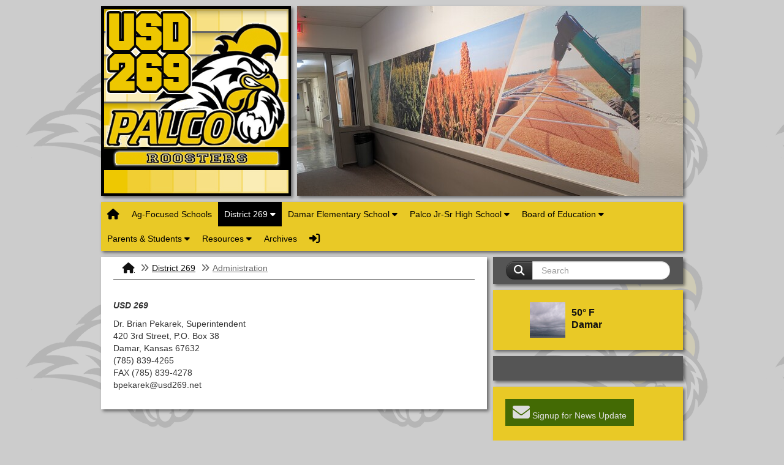

--- FILE ---
content_type: text/html; charset=UTF-8
request_url: https://www.usd269.net/vnews/display.v/SEC/District%20269%7CAdministration
body_size: 15313
content:

<!DOCTYPE html><!--[if lt IE 7]> <html lang="en" class="no-js lt-ie9 lt-ie8 lt-ie7"> <![endif]--><!--[if IE 7]> <html lang="en" class="no-js lt-ie9 lt-ie8"> <![endif]--><!--[if IE 8]> <html lang="en" class="no-js lt-ie9"> <![endif]--><!--[if gt IE 8]><!--> <html lang="en" class="no-js"> <!--<![endif]--><head><meta charset="utf-8"><meta property="og:type" content="website" /><meta property="og:title" content="Palco USD 269 - Administration"/><meta property="og:description" content="    USD 269    

  Dr. Brian Pekarek, Superintendent 
420 3rd Street, P.O. Box 38 
Damar, Kansas 67632 
(785) 839-4265 
FAX (785) 839-4278  
bpekarek@usd269.net 
" /><meta property="og:image" content="https://www.usd269.net/opengraph.png?v=180717" />
<meta http-equiv="X-UA-Compatible" content="IE=edge,chrome=1"><title>Palco USD 269 - Administration</title><link rel="stylesheet" href="/css/L11/bootstrap.min.css"><link rel="stylesheet" href="/css/backend/fontawesome/6.5.2-pro/css/all.min.css">
  <link rel="stylesheet" href="/css/backend/fontawesome/6.5.2-pro/css/v4-shims.min.css">
<link rel="stylesheet" href="/css/L11/screen/style.css?v=230822"><link rel="stylesheet" href="/css/L11/screen/weather.css?v=160915"><link rel="stylesheet" href="/css/L11/screen/subPage.css?v=200812"><link rel="stylesheet" href="/css/L11/screen/calendarHighlights.css?v=161117"><link rel="stylesheet" href="/css/L11/screen/spotlight.css"><script src="/javascripts/modernizr/modernizr.custom.2.7.1.js"></script>  <script src="/javascripts/jquery/jquery-3.7.1.min.js"></script><script src="/javascripts/bootstrap/bootstrap-2.3.2.min.js"></script><script src="/javascripts/jquery/plugins/jquery.imageRotator.js"></script><script src="/javascripts/jquery/plugins/jquery.calendarList-2.0.0.js"></script>

<script type="text/javascript">var socsSignedIn = 0;</script><link rel="stylesheet" href="/css/L11/screen/vnews/ezEdit.css"><script src="/javascripts/jquery/plugins/jqModal.js"></script><script src="/javascripts/vnews/ezEdit.js?v=151211"></script><script src="/javascripts/jquery/plugins/jquery.imagesloaded-3.1.7.min.js"></script><script src="/javascripts/flash_detect_min.js"></script>
<script src="/javascripts/jquery/plugins/jquery.doubletaptogo.js"></script><script type="text/javascript">
var display_private_sections = 0;
var allowed_section_ids = ""
</script>
<script>window.Modernizr || document.write(unescape('%3Cscript src="/javascripts/modernizr/modernizr.touch.js"%3E%3C/script%3E'))</script><script src="/javascripts/jquery/plugins/jquery.cookie.js"></script><script>
;(function($) {
  function redirect() {
    var href = window.location.href;
    href += (href.indexOf('?') === -1) ? '?template=m' : '&template=m';
    window.location = href;
  }

  // Don't switch for bing crawls (otherwise we'll get template=m URLs at top of search results):
  if (navigator.userAgent.indexOf('bingbot') != -1 ||
      navigator.userAgent.indexOf('msnbot') != -1 ||
      navigator.userAgent.indexOf('BingPreview') != -1)
     return false;

  // User chose NOT to use the mobile template, do nothing and leave...
  if ( 1 != 1 )
    return false;

  var winWidth = window.innerWidth || document.documentElement.clientWidth || document.body.clientWidth;
  if (winWidth <= 480) {
    // Assuming any device <= 480px in width is a "mobile" device.
    redirect();
  } else if (winWidth <= 1024 && Modernizr.touch) {
    // Assuming any device <= 1024px in width AND has touch capability is a "mobile" device.
    redirect();
  }

})(jQuery);
</script>
  <script>if (typeof($.cookie) != "function") document.write('<script src="/javascripts/jquery/plugins/jquery.cookie-1.4.1.min.js">\x3C/script>');</script>
<script>
  var _gaq = _gaq || [], tempOStype = "n/a";

      var val = $.cookie('socsapp');
    tempOStype = (val == undefined) ? 'no' : val;

  _gaq.push(
    ['_setCustomVar',1,'siteURL','https://www.usd269.org'],
    ['_setCustomVar',2,'template','L11'],
    ['_setCustomVar',3,'protocol',document.location.protocol],
    ['_setCustomVar',4,'socsApp',tempOStype],
    ['_setAccount', 'UA-36782344-1'],
    ['_trackPageview'],
    ['_deleteCustomVar',1],
    ['_deleteCustomVar',2],
    ['_deleteCustomVar',3],
    ['_deleteCustomVar',4]
    );

  (function() {
    var ga = document.createElement('script'); ga.type = 'text/javascript'; ga.async = true;
    ga.src = ('https:' == document.location.protocol ? 'https://ssl' : 'http://www') + '.google-analytics.com/ga.js';
    var s = document.getElementsByTagName('script')[0]; s.parentNode.insertBefore(ga, s);
  })();

</script>
<link rel="stylesheet" href="/javascripts/widgets/lightGallery/1.6.12/dist/css/lightgallery.min.css"><link rel="stylesheet" href="/javascripts/jquery/plugins/lightGallery-fes.css"><script src="/javascripts/jquery/plugins/lightGallery-fes.js"></script><script src="/javascripts/widgets/lightGallery/1.6.12/modules/lg-thumbnail.min.js"></script><script src="/javascripts/jquery/plugins/lg-autoplay-fes.js"></script><script src="/javascripts/widgets/lightGallery/1.6.12/modules/lg-video.min.js"></script><script src="/javascripts/widgets/lightGallery/1.6.12/modules/lg-fullscreen.min.js"></script><script src="/javascripts/widgets/lightGallery/1.6.12/modules/lg-zoom.min.js"></script><script src="/javascripts/jquery/plugins/jquery.mousewheel-3.1.13.min.js"></script>

</head>

<body class="sub-page District269Administration"><div class="sr-only">Quick Links</div><a class="sr-only sr-only-focusable" href="#mainContent" title="Skips to the main content.">Skip to main content</a><a class="sr-only sr-only-focusable" href="#navigation" title="Skips to the main menu.">Skip to navigation</a>
<div class="container"><!--[if lt IE 7]><p class="chromeframe">You are using an <strong>outdated</strong> browser. Please <a href="http://browsehappy.com/">upgrade your browser</a> or <a href="http://www.google.com/chromeframe/?redirect=true">activate Google Chrome Frame</a> to improve your experience.</p><![endif]--><div class="row row-box-top clearfix hide-on-print"><div class="span12 span-box leaderBoard"></div></div><script>;(function($) {var $x = $('.leaderBoard'), hide = false;if ($x.find('> div').length) {if ($x.find('img').length === 0 && $x.find('> div').text() === '') hide = true;} else {hide = true;}if (hide) $x.parent().addClass('hide');})(jQuery);</script><div class="row row-box-top"><div class="span4 span-box span-box-transparent"><div class="masthead"><h1 class="logo"><a href="/">Palco USD 269<span class="sr-only"> Logo</span></a></h1></div>
</div><div class="span8 span-box hide-on-print"><div id="img-rotator"><img src="/vimages/L11/spacer.gif" alt="" width="630" height="310"></div><script>(function($){$(function() {var imgs = ["/pages/image_rotator/District%20269/4800.jpg","/pages/image_rotator/District%20269/Athletics%20Graphic%20Palco%20Roosters.jpg","/pages/image_rotator/District%20269/NW%20KS%20Ag%205%27%20x%2010%27%20Banner%20%281%29.png"];var links = [];$('#img-rotator').imageRotator({images: imgs,links: links,containerID: 'img-rotator',pauseTime: 5000,animSpeed: 1000,sortImages: 1});});})(jQuery);</script>
</div></div><div class="row row-box hide-on-print"><div class="span12 span-box"><div class="hide"><a name="navigation"></a>Main Navigation</div><div id="nav-wrapper"><nav id="nav" class="navbar"><div class="navbar-inner"><ul class="nav"><li><a href="/" accesskey="1" title="Front Page"><em class="fa fa-home fa-lg" aria-hidden="true"></em><span class="sr-only">Front Page Link</span></a></li><li class=""><a href="/vnews/display.v/SEC/Ag-Focused%20Schools">Ag-Focused Schools</a>
</li><li class="dropdown active"><a aria-haspopup="true" aria-expanded="false" href="/vnews/display.v/SEC/District%20269">District 269 <i class="fa fa-caret-down" aria-hidden="true"></i></a><ul class="dropdown-menu" aria-expanded="false" aria-hidden="true"><li class="nav-keyboard-goto"><a href="/vnews/display.v/SEC/District%20269"><span>Go to District 269...</span></a></li><li class="dropdown-submenu active"><a href="/vnews/display.v/SEC/District%20269%7CAdministration" aria-haspopup="true" aria-expanded="false"><em class="sr-only">District 269 - </em><span class="navArrow">Administration</span></a><ul class="dropdown-menu" aria-expanded="false" aria-hidden="true"><li class="nav-keyboard-goto active"><a href="/vnews/display.v/SEC/District%20269%7CAdministration"><em class="sr-only">District 269 - </em><span>Go to Administration...</span></a></li><li><a href="/vnews/display.v/SEC/District%20269%7CAdministration%3E%3EPekarek%2C%20Brian"><em class="sr-only">District 269 - Administration - </em><span>Pekarek, Brian</span></a></li><li><a href="/vnews/display.v/SEC/District%20269%7CAdministration%3E%3EPrewo%2C%20Paul"><em class="sr-only">District 269 - Administration - </em><span>Prewo, Paul</span></a></li></ul>
</li><li class=" "><a href="/vnews/display.v/SEC/District%20269%7CEmployment%20Opportunities" ><em class="sr-only">District 269 - </em><span>Employment Opportunities</span></a>
</li><li class=" "><a href="/vnews/display.v/SEC/District%20269%7CSchool%20Board" ><em class="sr-only">District 269 - </em><span>School Board</span></a>
</li><li class=" "><a href="/vnews/display.v/SEC/District%20269%7CStudent%20Handbook" ><em class="sr-only">District 269 - </em><span>Student Handbook</span></a>
</li><li class="dropdown-submenu "><a href="/vnews/display.v/SEC/District%20269%7CDistrict%20Policies" aria-haspopup="true" aria-expanded="false"><em class="sr-only">District 269 - </em><span class="navArrow">District Policies</span></a><ul class="dropdown-menu" aria-expanded="false" aria-hidden="true"><li class="nav-keyboard-goto"><a href="/vnews/display.v/SEC/District%20269%7CDistrict%20Policies"><em class="sr-only">District 269 - </em><span>Go to District Policies...</span></a></li><li><a href="/vnews/display.v/SEC/District%20269%7CDistrict%20Policies%3E%3EDiscrimination"><em class="sr-only">District 269 - District Policies - </em><span>Discrimination</span></a></li></ul>
</li></ul>
</li><li class="dropdown "><a aria-haspopup="true" aria-expanded="false" href="/vnews/display.v/SEC/Damar%20Elementary%20School">Damar Elementary School <i class="fa fa-caret-down" aria-hidden="true"></i></a><ul class="dropdown-menu" aria-expanded="false" aria-hidden="true"><li class="nav-keyboard-goto"><a href="/vnews/display.v/SEC/Damar%20Elementary%20School"><span>Go to Damar Elementary School...</span></a></li><li class=" "><a href="/vnews/display.v/SEC/Damar%20Elementary%20School%7CAdministration" ><em class="sr-only">Damar Elementary School - </em><span>Administration</span></a>
</li><li class=" "><a href="/vnews/display.v/SEC/Damar%20Elementary%20School%7CFaculty%20PowerSchool%20Login" ><em class="sr-only">Damar Elementary School - </em><span>Faculty PowerSchool Login</span></a>
</li><li class="dropdown-submenu "><a href="/vnews/display.v/SEC/Damar%20Elementary%20School%7CFaculty/Staff" aria-haspopup="true" aria-expanded="false"><em class="sr-only">Damar Elementary School - </em><span class="navArrow">Faculty/Staff</span></a><ul class="dropdown-menu" aria-expanded="false" aria-hidden="true"><li class="nav-keyboard-goto"><a href="/vnews/display.v/SEC/Damar%20Elementary%20School%7CFaculty/Staff"><em class="sr-only">Damar Elementary School - </em><span>Go to Faculty/Staff...</span></a></li><li><a href="/vnews/display.v/SEC/Damar%20Elementary%20School%7CFaculty/Staff%3E%3EBerland%2C%20Thelma"><em class="sr-only">Damar Elementary School - Faculty/Staff - </em><span>Berland, Thelma</span></a></li><li><a href="/vnews/display.v/SEC/Damar%20Elementary%20School%7CFaculty/Staff%3E%3EKnaple%2C%20Kaylin"><em class="sr-only">Damar Elementary School - Faculty/Staff - </em><span>Knaple, Kaylin</span></a></li><li><a href="/vnews/display.v/SEC/Damar%20Elementary%20School%7CFaculty/Staff%3E%3EMcNamee%2C%20Deidre"><em class="sr-only">Damar Elementary School - Faculty/Staff - </em><span>McNamee, Deidre</span></a></li><li><a href="/vnews/display.v/SEC/Damar%20Elementary%20School%7CFaculty/Staff%3E%3ERoy%2C%20Larisa"><em class="sr-only">Damar Elementary School - Faculty/Staff - </em><span>Roy, Larisa</span></a></li><li><a href="/vnews/display.v/SEC/Damar%20Elementary%20School%7CFaculty/Staff%3E%3EWeimaster%2C%20Alisha"><em class="sr-only">Damar Elementary School - Faculty/Staff - </em><span>Weimaster, Alisha</span></a></li><li><a href="/vnews/display.v/SEC/Damar%20Elementary%20School%7CFaculty/Staff%3E%3EWolcott%2C%20Danel"><em class="sr-only">Damar Elementary School - Faculty/Staff - </em><span>Wolcott, Danel</span></a></li></ul>
</li></ul>
</li><li class="dropdown "><a aria-haspopup="true" aria-expanded="false" href="/vnews/display.v/SEC/Palco%20Jr-Sr%20High%20School">Palco Jr-Sr High School <i class="fa fa-caret-down" aria-hidden="true"></i></a><ul class="dropdown-menu" aria-expanded="false" aria-hidden="true"><li class="nav-keyboard-goto"><a href="/vnews/display.v/SEC/Palco%20Jr-Sr%20High%20School"><span>Go to Palco Jr-Sr High School...</span></a></li><li class=" "><a href="/vnews/display.v/SEC/Palco%20Jr-Sr%20High%20School%7CAdministration" ><em class="sr-only">Palco Jr-Sr High School - </em><span>Administration</span></a>
</li><li class=" "><a href="/vnews/display.v/SEC/Palco%20Jr-Sr%20High%20School%7CAthletics" ><em class="sr-only">Palco Jr-Sr High School - </em><span>Athletics</span></a>
</li><li class=" "><a href="/vnews/display.v/SEC/Palco%20Jr-Sr%20High%20School%7CFaculty%20PowerSchool%20Login" ><em class="sr-only">Palco Jr-Sr High School - </em><span>Faculty PowerSchool Login</span></a>
</li><li class="dropdown-submenu "><a href="/vnews/display.v/SEC/Palco%20Jr-Sr%20High%20School%7CFaculty/Staff" aria-haspopup="true" aria-expanded="false"><em class="sr-only">Palco Jr-Sr High School - </em><span class="navArrow">Faculty/Staff</span></a><ul class="dropdown-menu" aria-expanded="false" aria-hidden="true"><li class="nav-keyboard-goto"><a href="/vnews/display.v/SEC/Palco%20Jr-Sr%20High%20School%7CFaculty/Staff"><em class="sr-only">Palco Jr-Sr High School - </em><span>Go to Faculty/Staff...</span></a></li><li><a href="/vnews/display.v/SEC/Palco%20Jr-Sr%20High%20School%7CFaculty/Staff%3E%3EBlattner%2C%20Cindy"><em class="sr-only">Palco Jr-Sr High School - Faculty/Staff - </em><span>Blattner, Cindy</span></a></li><li><a href="/vnews/display.v/SEC/Palco%20Jr-Sr%20High%20School%7CFaculty/Staff%3E%3EBlochlinger%2C%20David"><em class="sr-only">Palco Jr-Sr High School - Faculty/Staff - </em><span>Blochlinger, David</span></a></li><li><a href="/vnews/display.v/SEC/Palco%20Jr-Sr%20High%20School%7CFaculty/Staff%3E%3ECouse%2C%20Sarah"><em class="sr-only">Palco Jr-Sr High School - Faculty/Staff - </em><span>Couse, Sarah</span></a></li><li><a href="/vnews/display.v/SEC/Palco%20Jr-Sr%20High%20School%7CFaculty/Staff%3E%3EFountain%2C%20Karen"><em class="sr-only">Palco Jr-Sr High School - Faculty/Staff - </em><span>Fountain, Karen</span></a></li><li><a href="/vnews/display.v/SEC/Palco%20Jr-Sr%20High%20School%7CFaculty/Staff%3E%3EGuffey%2C%20Jennifer"><em class="sr-only">Palco Jr-Sr High School - Faculty/Staff - </em><span>Guffey, Jennifer</span></a></li><li><a href="/vnews/display.v/SEC/Palco%20Jr-Sr%20High%20School%7CFaculty/Staff%3E%3ELamatsch%2C%20Rachel"><em class="sr-only">Palco Jr-Sr High School - Faculty/Staff - </em><span>Lamatsch, Rachel</span></a></li><li><a href="/vnews/display.v/SEC/Palco%20Jr-Sr%20High%20School%7CFaculty/Staff%3E%3EPratt%2C%20Joan"><em class="sr-only">Palco Jr-Sr High School - Faculty/Staff - </em><span>Pratt, Joan</span></a></li><li><a href="/vnews/display.v/SEC/Palco%20Jr-Sr%20High%20School%7CFaculty/Staff%3E%3ESingleton%2C%20Mary"><em class="sr-only">Palco Jr-Sr High School - Faculty/Staff - </em><span>Singleton, Mary</span></a></li></ul>
</li><li class=" "><a href="/vnews/display.v/SEC/Palco%20Jr-Sr%20High%20School%7CHonor%20Roll" ><em class="sr-only">Palco Jr-Sr High School - </em><span>Honor Roll</span></a>
</li><li class="dropdown-submenu "><a href="/vnews/display.v/SEC/Palco%20Jr-Sr%20High%20School%7CSports" aria-haspopup="true" aria-expanded="false"><em class="sr-only">Palco Jr-Sr High School - </em><span class="navArrow">Sports</span></a><ul class="dropdown-menu" aria-expanded="false" aria-hidden="true"><li class="nav-keyboard-goto"><a href="/vnews/display.v/SEC/Palco%20Jr-Sr%20High%20School%7CSports"><em class="sr-only">Palco Jr-Sr High School - </em><span>Go to Sports...</span></a></li><li><a href="/vnews/display.v/SEC/Palco%20Jr-Sr%20High%20School%7CSports%3E%3EAthletic%20Schedule"><em class="sr-only">Palco Jr-Sr High School - Sports - </em><span>Athletic Schedule</span></a></li></ul>
</li><li class=" "><a href="/vnews/display.v/SEC/Palco%20Jr-Sr%20High%20School%7CUpcoming%20Gameday%20Information" ><em class="sr-only">Palco Jr-Sr High School - </em><span>Upcoming Gameday Information</span></a>
</li></ul>
</li><li class="dropdown "><a aria-haspopup="true" aria-expanded="false" href="/vnews/display.v/SEC/Board%20of%20Education">Board of Education <i class="fa fa-caret-down" aria-hidden="true"></i></a><ul class="dropdown-menu" aria-expanded="false" aria-hidden="true"><li class="nav-keyboard-goto"><a href="/vnews/display.v/SEC/Board%20of%20Education"><span>Go to Board of Education...</span></a></li><li class=" "><a href="/vnews/display.v/SEC/Board%20of%20Education%7CAgenda" ><em class="sr-only">Board of Education - </em><span>Agenda</span></a>
</li><li class=" "><a href="/vnews/display.v/SEC/Board%20of%20Education%7CBoard%20Minutes" ><em class="sr-only">Board of Education - </em><span>Board Minutes</span></a>
</li></ul>
</li><li class="dropdown "><a aria-haspopup="true" aria-expanded="false" href="/vnews/display.v/SEC/Parents%20%26%20Students">Parents & Students <i class="fa fa-caret-down" aria-hidden="true"></i></a><ul class="dropdown-menu" aria-expanded="false" aria-hidden="true"><li class="nav-keyboard-goto"><a href="/vnews/display.v/SEC/Parents%20%26%20Students"><span>Go to Parents & Students...</span></a></li><li class=" "><a href="/vnews/display.v/SEC/Parents%20%26%20Students%7CContact%20Us" ><em class="sr-only">Parents & Students - </em><span>Contact Us</span></a>
</li><li class=" "><a href="/vnews/display.v/SEC/Parents%20%26%20Students%7CEnrollment%20Forms" ><em class="sr-only">Parents & Students - </em><span>Enrollment Forms</span></a>
</li><li class=" "><a href="/vnews/display.v/SEC/Parents%20%26%20Students%7CGoogle%20District%20Calendar" ><em class="sr-only">Parents & Students - </em><span>Google District Calendar</span></a>
</li><li class="dropdown-submenu "><a href="/vnews/display.v/SEC/Parents%20%26%20Students%7CMenus" aria-haspopup="true" aria-expanded="false"><em class="sr-only">Parents & Students - </em><span class="navArrow">Menus</span></a><ul class="dropdown-menu" aria-expanded="false" aria-hidden="true"><li class="nav-keyboard-goto"><a href="/vnews/display.v/SEC/Parents%20%26%20Students%7CMenus"><em class="sr-only">Parents & Students - </em><span>Go to Menus...</span></a></li><li><a href="/vnews/display.v/SEC/Parents%20%26%20Students%7CMenus%3E%3EBreakfast"><em class="sr-only">Parents & Students - Menus - </em><span>Breakfast</span></a></li><li><a href="/vnews/display.v/SEC/Parents%20%26%20Students%7CMenus%3E%3ELunches"><em class="sr-only">Parents & Students - Menus - </em><span>Lunches</span></a></li></ul>
</li><li class=" "><a href="/vnews/display.v/SEC/Parents%20%26%20Students%7CPowerSchool" ><em class="sr-only">Parents & Students - </em><span>PowerSchool</span></a>
</li><li class=" "><a href="/vnews/display.v/SEC/Parents%20%26%20Students%7CRooster%20Tales" ><em class="sr-only">Parents & Students - </em><span>Rooster Tales</span></a>
</li><li class="dropdown-submenu "><a href="/vnews/display.v/SEC/Parents%20%26%20Students%7CSchool%20Supply%20List" aria-haspopup="true" aria-expanded="false"><em class="sr-only">Parents & Students - </em><span class="navArrow">School Supply List</span></a><ul class="dropdown-menu" aria-expanded="false" aria-hidden="true"><li class="nav-keyboard-goto"><a href="/vnews/display.v/SEC/Parents%20%26%20Students%7CSchool%20Supply%20List"><em class="sr-only">Parents & Students - </em><span>Go to School Supply List...</span></a></li><li><a href="/vnews/display.v/SEC/Parents%20%26%20Students%7CSchool%20Supply%20List%3E%3EElementary"><em class="sr-only">Parents & Students - School Supply List - </em><span>Elementary</span></a></li><li><a href="/vnews/display.v/SEC/Parents%20%26%20Students%7CSchool%20Supply%20List%3E%3EJH/HS"><em class="sr-only">Parents & Students - School Supply List - </em><span>JH/HS</span></a></li></ul>
</li><li class=" "><a href="/vnews/display.v/SEC/Parents%20%26%20Students%7CWellness%20Plans" ><em class="sr-only">Parents & Students - </em><span>Wellness Plans</span></a>
</li></ul>
</li><li class="dropdown "><a aria-haspopup="true" aria-expanded="false" href="/vnews/display.v/SEC/Resources">Resources <i class="fa fa-caret-down" aria-hidden="true"></i></a><ul class="dropdown-menu" aria-expanded="false" aria-hidden="true"><li class="nav-keyboard-goto"><a href="/vnews/display.v/SEC/Resources"><span>Go to Resources...</span></a></li><li class=" "><a href="/vnews/display.v/SEC/Resources%7CDocuments" ><em class="sr-only">Resources - </em><span>Documents</span></a>
</li><li class=" "><a href="/vnews/display.v/SEC/Resources%7CESI" ><em class="sr-only">Resources - </em><span>ESI</span></a>
</li></ul>
</li>                    <li class="extra-nav"><a href="/vnews/display.v/ARC?submit=search">Archives</a></li>
        <script>
;(function() { 'use strict';
  const path = window.location.pathname, page = 'article', activeNav = document.querySelector('li.extra-nav.active');
  let el = null;

  if (activeNav) activeNav.classList.remove('active');

  if (path.includes('/vparentteacher/')) {
    el = document.querySelector('li.extra-nav > a[href="/vparentteacher/"]');
  } else if (path.includes('/vcalendar/')) {
    el = document.querySelector('li.extra-nav > a[href="/vcalendar/"]');
  } else if (path.includes('/display.v/ContactUs')) {
    el = document.querySelector('li.extra-nav > a[href="/vnews/display.v/ContactUs"]');
  } else if (path.includes('/display.v/StaffDirectory')) {
    el = document.querySelector('li.extra-nav > a[href="/vnews/display.v/StaffDirectory"]');
  } else if (page === 'archive') {
    el = document.querySelector('li.extra-nav > a[href="/vnews/display.v/ARC?submit=search"]');
  } else if (path.includes('/display.v/RMS')) {
    el = document.querySelector('li.extra-nav > a[href="/vnews/display.v/RMS"]');
  }
  if (el) el.parentElement.classList.add('active');
})();
</script>
</ul></div></nav></div><script>(function($){var ids = '';  if (ids) {
    ids = ids.replace(/,$/g, '');
    $(ids).addClass('hide');
  }

  // Double Tap To Go - https://osvaldas.info/drop-down-navigation-responsive-and-touch-friendly
  $('#nav .dropdown, #nav .dropdown-submenu, #subnav .dropdown').doubleTapToGo();

  function clearMenus(keyboardOnly) {
    // Remove the "open" class from all dropdowns and reset all aria attributes
    $('#nav .open, #subnav .open').removeClass('open keyboard-open');
    $('#nav [aria-expanded], #subnav [aria-expanded]').attr('aria-expanded', 'false');
    $('#nav [aria-hidden], #subnav [aria-hidden]').attr('aria-hidden', 'true');
  }

  $(function() {

    // Keyboard activity ------------------------------------------------------

    $('#nav, #subnav').on('keydown', '.dropdown > a, .dropdown-submenu > a', function(e) {

      // Watch for the ENTER key
      var keyCode = e.keyCode || e.which;
      if (keyCode == 13) {
        var $liParent = $(this).parent();

        // Toggle "open" class on "dropdown" elements
        if ($liParent.hasClass('open keyboard-open')) {
          $liParent.removeClass('open keyboard-open');

          // Change aria attributes
          $(this).attr('aria-expanded', 'false').next().attr('aria-expanded', 'false').attr('aria-hidden', 'true');
        } else {
          $liParent.addClass('open keyboard-open');

          // Change aria attributes
          $(this).attr('aria-expanded', 'true').next().attr('aria-expanded', 'true').attr('aria-hidden', 'false');
        }

        // Prevent browser from following link - this link will act as a toggle for displaying/hiding the dropdown
        e.preventDefault();
      }

    });

    // Close any previously opened dropdown menus as the user tabs to a new 1st-level navbar item
    $('#nav, #subnav').on('focus', '.nav > li > a', function(e) {
      if ( ! $(this).parent().hasClass('open')) clearMenus();
    });

    // Close any previous opened flyout menu as the user tabs to a new 2nd-level navbar item
    $('#nav').on('focus', '.dropdown-menu > li > a', function(e) {
      if ( ! $(this).parent().hasClass('open')) {
        $(this)
          .parent().parent().find('> li').removeClass('open keyboard-open')
          .children('a').attr('aria-expanded', 'false').next().attr('aria-expanded', 'false').attr('aria-hidden', 'true');
      }
    });

    // Close any previously opened dropdown menus when the focus leaves the navbar
    $('#nav, #subnav').on('blur', 'li:last-child > a', function(e) {
      if ($(e.relatedTarget).closest('#nav, #subnav').length === 0) clearMenus();
    });

    $('html').on('click keydown', function(e) {
      if (e.type === 'click') {
        // Close the menu when clicking "outside" the menu...
        if ($(e.target).closest('.dropdown.open').length === 0) clearMenus();
      } else {
        // Close any open menus if the ESCAPE key is pressed
        var keyCode = e.keyCode || e.which;
        if (keyCode == 27) clearMenus();
      }
    });

    // Hover activity ---------------------------------------------------------

    // Close any keyboard "opened" menus when the mouse enters the navbar
    $('#nav').on('mouseenter', function(e) {
      $('#nav .keyboard-open').removeClass('open keyboard-open').children('a').attr('aria-expanded', 'false').next().attr('aria-expanded', 'false').attr('aria-hidden', 'true');
    });
    $('#subnav').on('mouseenter', function(e) {
      $('#subnav .keyboard-open').removeClass('open keyboard-open').children('a').attr('aria-expanded', 'false').next().attr('aria-expanded', 'false').attr('aria-hidden', 'true');
    });

    // Change aria attribute values when mouse enters/leaves dropdown targets
    $('#nav').on('mouseenter', '.dropdown, .dropdown-submenu', function(e) {
      $(this).addClass('open').children('a').attr('aria-expanded', 'true').next().attr('aria-expanded', 'true').attr('aria-hidden', 'false');
    });
    $('#nav').on('mouseleave', '.dropdown, .dropdown-submenu', function(e) {
      $(this).removeClass('open keyboard-open').children('a').attr('aria-expanded', 'false').next().attr('aria-expanded', 'false').attr('aria-hidden', 'true');
    });
    $('#subnav').on('mouseenter', '.dropdown', function(e) {
      $(this).addClass('open').children('a').attr('aria-expanded', 'true').next().attr('aria-expanded', 'true').attr('aria-hidden', 'false');
    });
    $('#subnav').on('mouseleave', '.dropdown', function(e) {
      $(this).removeClass('open keyboard-open').children('a').attr('aria-expanded', 'false').next().attr('aria-expanded', 'false').attr('aria-hidden', 'true');
    });

  });
})(jQuery);
</script></div></div><div class="row"><div class="span8"><div class="row row-box clearfix hide-on-print"><div class="span8 span-box topBanner"></div></div><script>;(function($) {var $x = $('.topBanner'), hide = false;if ($x.find('> div').length) {if ($x.find('img').length === 0 && $x.find('> div').text() === '') hide = true;} else {hide = true;}if (hide) $x.parent().addClass('hide');})(jQuery);</script><a name="mainContent" accesskey="2"></a><div class="row row-box"><div class="span8 span-box"><div><div class="sub-page-content"><ul class="breadcrumb"><li><a href="/" title="Front Page" class="fa fa-home fa-lg" aria-hidden="true"><span class="sr-only">Front Page Link</span></a> <span class="divider fa fa-angle-double-right"></span></li><li><a href="/vnews/display.v/SEC/District%20269"><span class="sr-only">breadcrumbs: </span>District 269</a> <span class="divider fa fa-angle-double-right"></span></li><li class="active"><a href="/vnews/display.v/SEC/District%20269%7CAdministration"><span class="sr-only">breadcrumbs: </span>Administration</a></li></ul>
<div id="eipWrap">
  <div id="eipContent" style="display:none;">
    <p>
      <label for="eipHeadline">Headline:</label>
      <input type="text" value="" id="eipHeadline" name="eipHeadline" />
    </p>
    <p>
      <label for="eipTagline">Tagline:</label>
      <input type="text" value="" id="eipTagline" name="eipTagline" />
    </p>
    <p>
      <label for="eipByline">Byline:</label>
      <input type="text" value="" id="eipByline" name="eipByline" />
    </p>
        <p id=eipDisplayAs name=eipDisplayAs style="display:none;">
       <label for="eipDisplayAs">Display:</label>
       <label for="eipStaffPageDisplay1" class="sr-only">Website Navigation</label>
       <label for="eipStaffPageDisplay2" class="sr-only">As Staff Page Only</label>
       <input type="radio" value="site" name="eipStaffPageDisplay" id="eipStaffPageDisplay1" /> Website Navigation &nbsp;
       <input type="radio" value="staff" name="eipStaffPageDisplay" id="eipStaffPageDisplay2" /> As Staff Page Only
    </p>
    <p id=eipTemplateP name=eipTemplateP style="display:none;">
      <label for="eipTemplate">Template:</label>
      <select id="eipTemplate" name="eipTemplate">
        <option value="">No Staff Template</option>
        <option value="staff_pages_default">Default Staff Template: Notebook_Blue</option>
      </select>
      <label for="eipSetDefaultTemplate" class="sr-only">Set as Default Template</label>
      <input type="checkbox" id="eipSetDefaultTemplate"> Set as Default Template
      <a style="text-decoration: underline;" class="help" href="#" onclick='javascript:$(".csTipSP").toggle();$(".csTipSP").css({top:($(this).position().top - 160) + "px"});return false;'><span class="csHelpIcon"> </span><span class="sr-only">Help</span></a>
    </p>
    <div id="eipCSTipSP" name="eipCSTipSP" class="csTipSP">&nbsp;</div>
<script>
(function($) { 'use strict';
   $(function() {
  $('#eipCSTipSP').html("<p>You may have a different template design for each article you add.<br>By checking this box all articles will use this template design.</p><strong class=\"close\" onclick='javascript:$(\".csTipSP\").toggle();return false;' style=\"cursor:pointer;float:right;\">Close</strong>");




  if (socsSignedIn && (socsUserAccessFeatures || socsUserAccessNotifier)) {
    var FeaturesShareLabel = '';
    if (socsUserAccessFeatures) {
      $('#featureArticleGroup').show();
      FeaturesShareLabel += 'Feature';
        if (socsUserAccessNotifier) FeaturesShareLabel += ' & ';
    }
    if (socsUserAccessNotifier) {
      $('#shareNotifierGroup').show();
      FeaturesShareLabel += 'Share';
    }
    FeaturesShareLabel += ' Now';
    $('#FeaturesShareLabel').text(FeaturesShareLabel);
    $('#FeaturesSharePanel').show();
  }


  });
})(jQuery);
</script>
    <div class="actionButtons elsession-buttons">
      <input type="button" id="eipSubmit" value="Submit Article" />
      <input type="button" id="eipCancel" value="Cancel" />
      <input type="button" id="eipPreview" value="Preview Article" />
    </div>
    <div id="HTMLEditor" style="display:none;">
      <p>HTML Editor:</p>
      <label for="eipHTMLArtText" class="sr-only">HTML Editor:</label>
      <textarea id="eipHTMLArtText" name="eipHTMLArtText" rows="25" cols="80"></textarea>
    </div>
    <div id="sessionTimer" style="text-align:right;padding:5px;">
      Your session will expire in <span id="sessionTime">0</span><span id="sessionMinutes"> minutes</span>.
      <input type="button" id="sessionRenew" value="Renew Session" />
    </div>
    <div id="java-editor"></div>
    <div class="js-editor" style="display:none;">
      <label for="js-editor" class="sr-only">Editor:</label>
      <textarea id="js-editor"></textarea>
      <input type="hidden" id="template" name="template" value="L11" />
      <input type="hidden" id="articleText" name="articleText" value="" />
    </div>
    <div id="FeaturesSharePanel" class="panel panel-default" style="display:none">
      <div class="panel-heading">
        <h3 id="FeaturesShareLabel" class="panel-title">Feature & Share</h3>
      </div>
      <div class="panel-body">
        <div id="featureArticleGroup" class="form-group" style="display:none">
          <div class="checkbox">
            <label for="featureArticle"><input id="featureArticle" name="featureArticle" type="checkbox" value="1">Feature on Homepage</label>
          </div>
        </div>
        <div id="shareNotifierGroup" class="form-group" style="display:none">
          <div class="checkbox">
            <label for="shareNotifier"><input id="shareNotifier" name="shareNotifier" type="checkbox" value="1">Share via Notifier</label>
          </div>
        </div>
      </div>     </div>       <div class="actionButtons elsession-buttons">
      <input type="button" id="eipSubmit2" value="Submit Article" />
      <input type="button" id="eipCancel2" value="Cancel" />
      <input type="button" id="eipPreview2" value="Preview Article" />
    </div>
  </div>

    <div id="teacherPages" style="display:none;">
    <label for="teacherPageArticle" class="sr-only">TP Article</label>
    <div id="tpa"><select name="teacherPageArticle" id="teacherPageArticle"></select></div>
    <label for="teacherPageTemplate" class="sr-only">TP Template</label>
    <div id="tpt"><select name="teacherPageTemplate" id="teacherPageTemplate"></select></div>
    <label for="tpTemplates" class="sr-only">TP Templates</label>
    <div id="tpTpl"><select name="tpTemplates" id="tpTemplates"></select></div>
  </div>

    <div id="ajaxLoadingEIP" class="jqmWindow">
    <div class="jqmWindow1">
      <p class="centered">Working...</p>
      <p class="centered"><img src="//socshelp.socs.net/images/ajax_bar_loader.gif" alt="Ajax Loading Image" /></p>
    </div>
  </div>
  <div id="ajaxDialog" class="jqmWindow">
    <div class="jqmWindow1">
      <p>&nbsp;</p>
      <div class="centered">
        <input class="jqmClose" type="button" value="OK" />
      </div>
    </div>
  </div>

    <form method="post" action="/vnews/editor.v?TARGET=preview" name="previewForm" target="preview" id="ed_preview">
    <input type="hidden" name="article_id" />
    <input type="hidden" name="artHeadline" />
    <input type="hidden" name="artTagline" />
    <input type="hidden" name="artByline" />
    <input type="hidden" name="artText" />
    <input type="hidden" name="artRelatedURLs" />
    <input type="hidden" name="artSection" />
    <input type="hidden" name="artPublishDate" />
    <input type="hidden" name="numimages" />
    <input type="hidden" name="image_1_on" />
    <input type="hidden" name="image_2_on" />
    <input type="hidden" name="image_3_on" />
    <input type="hidden" name="vfeedback" />
    <input type="hidden" name="cssFile" />
    <input type="hidden" name="ezeDesign" />
  </form>

  <input type="hidden" id="article_id" name="article_id" value="54ae992f86173" />
  <input type="hidden" id="artSection" name="artSection" value="District 269|Administration" />
  <input type="hidden" id="artEditor" name="artEditor" value="pprewo" />
  <input type="hidden" id="numimages" name="numimages" value="0" />
  <input type="hidden" id="artRelatedURLs" name="artRelatedURLs" value="" />
  <input type="hidden" id="artPublishDate" name="artPublishDate" value="" />
  <input type="hidden" id="artEndDate" name="artEndDate" value="-1" />
  <input type="hidden" id="image_1_on" name="image_1_on" value="" />
  <input type="hidden" id="image_2_on" name="image_2_on" value="" />
  <input type="hidden" id="image_3_on" name="image_3_on" value="" />
      <input type="hidden" id="image_1" name="image_1" value="">
  
      <input type="hidden" id="image_2" name="image_2" value="">
  
      <input type="hidden" id="image_3" name="image_3" value="">
    <input type="hidden" id="ezeDesign" name="ezeDesign" value="" />
  <input type="hidden" id="staffpagesDefault" name="staffpagesDefault" value="Notebook_Blue" />
  <input type="hidden" id="artStaffPageFlag" name="artStaffPageFlag" value="false" />
</div>

<div id="articleBody" class="clearfix"><h3 id="artHead" class="hide">Administration</h3><p class="bylineDateBox"></p><p><span style="font-size: 14px;"><em><strong>USD 269</strong></em></span></p>

<p><span style="font-size: 14px;">Dr. Brian Pekarek, Superintendent<br />
420 3rd Street, P.O. Box 38<br />
Damar, Kansas 67632<br />
(785) 839-4265<br />
FAX (785) 839-4278</span><br />
bpekarek@usd269.net</p>
</div><div id="profile-bio-modal" class="modal hide fade" tabindex="-1" role="dialog" aria-labelledby="profile-bio-modal-label" aria-hidden="true"><div class="modal-header"><button type="button" class="close" data-dismiss="modal" aria-hidden="true">&times;</button><h3 id="profile-bio-modal-label">Author Bio</h3></div><div class="modal-body"></div><div class="modal-footer"><button class="btn btn-primary" data-dismiss="modal" aria-hidden="true">Close</button></div></div><script>
  ;(function($) {
    $('#profile-bio-link').on('click', function(e) {
      e.preventDefault();
      $('#profile-bio-modal').modal({
        remote: $(this).attr('href')
      });
    });
  })(jQuery);
  </script><script>
;(function($) {
  $(function() {

    // Wait until all of the images in the grid are done loading
    $('.ig-thumbnails').imagesLoaded(function() {
      $('.ig-thumbnails').each(function() {
        var $this = $(this), height = 0;

        // Get the height of the tallest image in the gallery
        $this.find('img').each(function() {
          if ($(this).height() > height) height = $(this).height();
        });

        // Use that to set the height and max-height of the image contaner and image, respectively.
        $this.find('.thumbnail-inner').css('height', height).end().find('img').css('max-height', height);

        // Get the combined height of credits and captions
        height = 0;
        $this.find('.ig-show-captions-content').each(function() {
          var $this = $(this), x = 0;
          x = $this.find('.ig-credit').outerHeight() + $this.find('.ig-caption').outerHeight();
          if (x > height) height = x;
        });

        // Cap the height at 100px
        if (height > 100) height = 100;

        if (height == 0) {
          // If there are no captions/credits - hide the checkbox
          $this.find('> .checkbox').addClass('hide');
        } else {
          // Set the height when the checkbox is clicked (checkbox acts as a toggle on the height).
          $this.find('.ig-show-captions').on('click', function() {
            var $this = $(this);
            if ($this.is(':checked')) {
              $this.closest('.ig-thumbnails').find('.ig-show-captions-content').css('height', height + 4);
            } else {
              $this.closest('.ig-thumbnails').find('.ig-show-captions-content').css('height', 0);
            }
          });
        }
      });
    });

  });
})(jQuery);
</script></div></div></div></div>
</div><div class="span4 hide-on-print"><div class="row row-box"><div class="span4 span-box span-box-color2"><form class="simple-search form-search text-center" method="get" action="/vnews/display.v/search"><div class="input-prepend"><button type="submit" class="btn btn-inverse"><i class="fa fa-search fa-lg" aria-hidden="true"></i><span class="sr-only">Search Button</span></button><label class="sr-only" for="Fkeywords" accesskey="4">Search:</label><input type="text" class="search-query " name="Fkeywords" id="Fkeywords" placeholder="Search" style="width:195px;"><input type="hidden" name="search_type" value="vnews"></div></form></div></div>
<div class="row row-box"><div class="span4 span-box"><div id="weather"><div id="weatherBox1"><div id="weatherBox2">
<div class="weatherPNG">
 <a name="67632" href="http://forecast.weather.gov/MapClick.php?lat=39.3609097&lon=-99.5673479"
  target="_blank" >

  <div class="weatherGraphic">
   <img style="vertical-align: middle" src="https://forecast.weather.gov/newimages/medium/ovc.png" alt="Overcast" width="58" height="58" />
  </div>
  <div class="weatherText">50&deg F<br />Damar</div>
 </a>
</div>
 
<div id="wf67632" style="display: none;">
 <div class="wForecast">
  <div class="wFBorder">
   <em>Current conditions as of 10 Dec 14:53 pm CST</em><h3>Overcast</h3><table><tbody><tr>
    <td class="stats">
     <dl>
      <dt>Location:</dt>
      <dd>Damar</dd>
      <dt>Feels like:</dt>
      <dd>48&deg</dd>
      <dt>Humidity:</dt>
      <dd>27</dd>
      <dt>Wind:</dt>
      <dd> 6 mph</dd>
      
     </dl>
    </td>
    <td class="weatherForecastGraphic">
     <img style="vertical-align: middle" src="https://forecast.weather.gov/newimages/medium/ovc.png" alt="Overcast" width="58" height="58" />
     <div />
    </td>
    <td class="weatherForecastTemp">50&deg</td>
   </tr></tbody></table>
    
     <div class="tomorrow">
      <table><tbody><tr>
       <td class="tomorrowStats">
        <p>This Afternoon</p>
        <span>Partly sunny, with a high near 51. West northwest wind 5 to 10 mph becoming south southwest. </span>
       </td>
      </tr></tbody></table>
      </div>
     
     <div class="tomorrow">
      <table><tbody><tr>
       <td class="tomorrowStats">
        <p>Tonight</p>
        <span>Partly cloudy, with a low around 33. South wind 5 to 10 mph becoming west after midnight. </span>
       </td>
      </tr></tbody></table>
      </div>
     
     <div class="tomorrow">
      <table><tbody><tr>
       <td class="tomorrowStats">
        <p>Thursday</p>
        <span>Sunny, with a high near 70. West wind 5 to 15 mph. </span>
       </td>
      </tr></tbody></table>
      </div>
     
    <div class="provider">Weather forecast provided by weather.gov.</div>
  </div>
 </div>
</div>
<script type="text/javascript">
 var socsWeatherForecast67632 = function() {
  function showForecast(e) {
   var div = document.getElementById("wf67632");
   div.style.position = "absolute";
   if ("right" == "right") {
    div.style.right = "0px";
   } else {
    div.style.left = "0px";
   }
   div.style.display = "";
   div.style.zIndex = 3; // Safari needs this
  }
  function hideForecast(e) {
   var div = document.getElementById("wf67632");
   div.style.display = "none";
   div.style.position = "";
   div.style.right = "";
   div.style.left = "";
   div.style.zIndex = "";
  }
  return {
   init: function () {
    var wB2 = document.getElementById("weatherBox2");
    var anchors = wB2.getElementsByTagName("a");
    for (var i = 0; i < anchors.length; i++) {
     if (anchors[i].name !== "67632") continue;
     anchors[i].onmouseover = showForecast;
     anchors[i].onmouseout = hideForecast;
     break;
    }
   }
  };
 }();
 socsWeatherForecast67632.init();
</script>
  </div></div></div></div></div>
<div class="row row-box"><div class="span4 span-box"><div id="accordion" class="accordion"><div class="accordion-group"><div class="accordion-heading"><a class="accordion-toggle" data-toggle="collapse" data-parent="#accordion" href="#panel3">Quicklinks<span class="sr-only"> Panel</span><i class="fa fa-chevron-down pull-right" aria-hidden="true"></i></a></div><div id="panel3" class="accordion-body collapse"><div class="accordion-inner"></div></div></div><div class="accordion-group"><div class="accordion-heading"><a class="accordion-toggle" data-toggle="collapse" data-parent="#accordion" href="#panel4">Calendar<span class="sr-only"> Panel</span><i class="fa fa-chevron-down pull-right" aria-hidden="true"></i></a></div><div id="panel4" class="accordion-body collapse"><div class="accordion-inner"></div></div></div><div class="accordion-group"><div class="accordion-heading"><a class="accordion-toggle" data-toggle="collapse" data-parent="#accordion" href="#panel5">Sponsors<span class="sr-only"> Panel</span><i class="fa fa-chevron-down pull-right" aria-hidden="true"></i></a></div><div id="panel5" class="accordion-body collapse"><div class="accordion-inner"><div class="rightBanner hide-on-print"><ul class="nav nav-list"><li class="rightBanner"></li><li class="rightBanner"></li><li class="rightBanner"></li><li class="rightBanner"></li><li class="rightBanner"></li></ul><script>;(function($) {var $x = $('li.rightBanner');if ($x.find('> div').length) {$x.each(function() {if ($(this).find('img').length === 0 && $(this).find('> div').text() === '') $(this).addClass('hide');});if ($('li.rightBanner:visible').length === 0) $x.closest('div').addClass('hide');} else {$x.closest('div').addClass('hide');}})(jQuery);</script></div></div></div></div><div class="accordion-group"><div class="accordion-heading"><a class="accordion-toggle" data-toggle="collapse" data-parent="#accordion" href="#panel6">Headlines<span class="sr-only"> Panel</span><i class="fa fa-chevron-down pull-right" aria-hidden="true"></i></a></div><div id="panel6" class="accordion-body collapse"><div class="accordion-inner"></div></div></div><div class="accordion-group"><div class="accordion-heading"><a class="accordion-toggle" data-toggle="collapse" data-parent="#accordion" href="#panel7">Poll<span class="sr-only"> Panel</span><i class="fa fa-chevron-down pull-right" aria-hidden="true"></i></a></div><div id="panel7" class="accordion-body collapse"><div class="accordion-inner"></div></div></div></div><script>
;(function($) {
  // Hide panels that don't have any content in them
  $('#accordion .accordion-inner').each(function() {
    if ($(this).is(':empty') || $(this).find('> div').hasClass('hide')) $(this).closest('.accordion-group').addClass('hide');
  });

  // If ALL of the accordion-groups have been hidden as a result of the code above, hide the entire accordion
  if ($('#accordion .accordion-group:visible').length === 0) $('#accordion').closest('.row').addClass('hide');

  // Toggle the chevron icon as panels open and close
  $('#accordion .collapse').on('hide', function() {
    $(this).prev().find('i').removeClass('fa-chevron-up').addClass('fa-chevron-down');
  }).on('show', function() {
    $(this).prev().find('i').removeClass('fa-chevron-down').addClass('fa-chevron-up');
  });

  // Open the 1st panel that has content
  $('#accordion .accordion-group:visible:first .accordion-toggle').click();
})(jQuery);
</script></div></div>
<div class="row row-box hide-on-print"><div class="span4 span-box span-box-color2"><div style="padding: 10px;"><div id="fb-root"></div>
<script>(function(d, s, id) {
  var js, fjs = d.getElementsByTagName(s)[0];
  if (d.getElementById(id)) return;
  js = d.createElement(s); js.id = id;
  js.src = "//connect.facebook.net/en_US/sdk.js#xfbml=1&version=v2.5";
  fjs.parentNode.insertBefore(js, fjs);
}(document, 'script', 'facebook-jssdk'));</script><div class="fb-page" data-href="https://www.facebook.com/USD-269-Palco-498717273493869" data-height"450" data-tabs="timeline" data-small-header="false" data-adapt-container-width="true" data-hide-cover="false" data-show-facepile="false"><div class="fb-xfbml-parse-ignore"><blockquote cite="https://www.facebook.com/USD-269-Palco-498717273493869"><a href="https://www.facebook.com/USD-269-Palco-498717273493869">Palco USD 269</a></blockquote></div></div></div></div></div>

<div class="row row-box hide-on-print"><div class="span4 span-box"><div class="social-media"><ul class="nav nav-pills"><li><a href="#news-update" id="vlist-link" title="Sign up for our Newsletter" class="envelope" data-toggle="modal"><i class="fa fa-envelope fa-2x" aria-hidden="true"></i><span class="sr-only">Sign up for our Newsletter</span> Signup for News Update</a></li></ul></div></div></div>
</div></div><footer class="row"><div class="span12"><div class="row row-box"><div class="span12 span-box span-box-color2"><div class="school-address text-center"><p><span><strong>Palco USD 269</strong></span><span>402 3rd Street</span><span>Damar, KS &nbsp;67632</span><span>785-839-4265</span><span>Fax: 785-839-4278</span></p></div>
</div></div><div class="row row-box"><div class="span9 span-box span-box-color2"><div class="copyright text-center"><p><span><a href="https://www.filamentservices.org/websites/" target="_blank" title="SOCS-Simplified Online Communication System  (socs02)"><img src="//socshelp.socs.net/sharedimages/socs_banner_white.png" alt="SOCS-Simplified Online Communication System  (socs02)" /></a></span><span>&copy; 2025 Palco USD 269</span><span><a href="https://www.filamentservices.org/accessibilitystatement/" target="_blank" accesskey="0">Accessibility</a></span><span><a href="https://www.filamentservices.org/privacypolicy/" target="_blank">Privacy Pledge</a></span><span><a class="mobile" title="Switch to the mobile template" href="/?template=m">Mobile</a></span></p></div><div class="copyright text-center" style="padding-top: 0;"><a href="https://www.filamentservices.org/usda/" target="_blank">This institution is an equal opportunity provider.</a></div><script>
  ;(function($) {
    var href = window.location.href;
    if (href.indexOf('?') === -1) {
      href += '?template=m';
    } else {
      href += '&template=m';
    }
    $('.mobile').attr('href', href).on('click', function() {
      // Reset the session cookie to redirect to mobile.
      $.cookie('socs_MobileSwitch', 'y', { path: '/' });
    });
  
    $(function() {
      $(".copyright:first").closest(".row.row-box").css("display", "flex").find("#google_translate_element").css("align-self", "center").closest(".span-box").css({
        "display": "flex",
        "justify-content": "center"
      });
    })
  })(jQuery);
</script>
</div><div class="span3 span-box span-box-color2 hide-on-print"><div id="google_translate_element" class="hidden-print"></div><script>function googleTranslateElementInit() {const defaultLanguages = "sq,ar,hy,bs,yue,zh-HK,zh-CN,zh-TW,hr,cs,da,nl,tl,fi,fr,fr-CA,de,el,haw,iw,hi,hu,id,ga,it,ja,ko,no,pl,pt,pt-PT,pa,pa-Arab,ro,sr,sk,sl,so,es,su,sv,th,tr,uk,vi,yi";new google.translate.TranslateElement({pageLanguage: 'en',includedLanguages: defaultLanguages,layout: google.translate.TranslateElement.InlineLayout.SIMPLE/*layout: google.translate.TranslateElement.InlineLayout.VERTICAL*/}, 'google_translate_element');googleAddMissingLabels();}function googleAddMissingLabels() {/**/if ($('#goog-gt-votingForm input').length && $('#goog-gt-votingForm label').length === 0) {const $googleForm = $('#goog-gt-votingForm');let html = '';$googleForm.find('input').each(function() {const id = $(this).prop('id');/**/if ($googleForm.find('label[for="' + id + '"]').length === 0) html += `<label for="${ id }">${ id }</label>`;/**/if ( ! $(this).attr('title')) $(this).attr('title', 'a non-empty title attribute for input ' + id);});if (html) $googleForm.append(html);}}</script><script src="/javascripts/sri_google_translate.js?cb=googleTranslateElementInit"></script>
</div></div><div class="row row-box clearfix hide-on-print"><div class="span12 span-box bottomBanner"></div></div><script>;(function($) {var $x = $('.bottomBanner'), hide = false;if ($x.find('> div').length) {if ($x.find('img').length === 0 && $x.find('> div').text() === '') hide = true;} else {hide = true;}if (hide) $x.parent().addClass('hide');})(jQuery);</script></div></footer><div id="news-update" class="modal hide fade" tabindex="-1" role="dialog" aria-labelledby="news-update-modal-label" aria-hidden="true"><div class="modal-header"><button type="button" class="close" data-dismiss="modal" aria-hidden="true">&times;</button><h3 id="news-update-modal-label">Sign up for our Newsletter</h3></div><form method="post" action="/vnotifier/vlistproc.v"><div class="modal-body"><p>Subscribe or unsubscribe from Palco USD 269 news and alerts.</p><span role="radiogroup" aria-label="Subscribe or unsubscribe options"><label class="radio inline"><input type="radio" name="action" value="S" checked="checked"> Subscribe</label><label class="radio inline"><input type="radio" name="action" value="U"> Unsubscribe</label></span><div class="notifier"><h4>Notifier Text Message Options</h4><p>Notifier text messaging is provided as a free service, however depending on your wireless provider and plan you may incur fees for sending or receiving text messages.</p><label class="sr-only" for="name">Name:</label><input type="text" name="name" id="name" placeholder="Name"><label class="sr-only" for="phone">Phone Number:</label><input type="text" name="phone" id="phone" placeholder="Phone Number"><label class="notifier-carrier">Carrier:<select name="carrier" class="span5"><option value="">autodetect</option><option value="105">3 River Wireless</option><option value="27">ACS Wireless</option><option value="107">Advantage Communications</option><option value="213">AIO Wireless</option><option value="143">Aliant (NBTel, MTT, NewTel & Island Tel)</option><option value="10">Alltel</option><option value="165">American Messaging</option><option value="154">Ameritech (ACS Wireless)</option><option value="156">Appalachian Wireless</option><option value="55">Arch Pagers (PageNet)</option><option value="90">AT&T</option><option value="140">ATS Paging</option><option value="108">Bell Atlantic</option><option value="21">Bell Mobility (Canada)</option><option value="30">Bell South</option><option value="144">Blue Sky Frog</option><option value="31">Bluegrass Cellular</option><option value="56">Boost Mobile (CDMA)</option><option value="170">Boost Mobile (IDEN)</option><option value="243">Bravado Wireless</option><option value="223">C Spire</option><option value="221">Cablevision</option><option value="110">Carolina Mobile Communications</option><option value="103">Carolina West Wireless</option><option value="0">Catchall</option><option value="72">Cellcom</option><option value="119">Cellular 29 Plus</option><option value="12">Cellular One</option><option value="75">Cellular One (Nebraska)</option><option value="155">Cellular One East Texas</option><option value="141">Cellular One of East Central Illinois</option><option value="179">Cellular One of Montana</option><option value="169">Cellular One of NEPA</option><option value="111">Cellular One West</option><option value="32">Cellular South</option><option value="112">Central Vermont Communications</option><option value="57">CenturyTel</option><option value="139">Chariton Valley</option><option value="166">Chat Mobility</option><option value="229">Choice Wireless</option><option value="33">Cincinnati Bell</option><option value="174">Cleartalk Wireless</option><option value="145">Comcast</option><option value="113">Cook Paging</option><option value="210">Copper Valley Wireless</option><option value="118">Corr Wireless</option><option value="177">Cox Communications</option><option value="130">CREDO</option><option value="237">Cricket Wireless</option><option value="84">Cricket Wireless - AIO</option><option value="233">Cricket Wireless - AT&T Syniverse</option><option value="246">CSC Wireless</option><option value="114">Digi-Page / Page Kansas</option><option value="249">Dish Wireless</option><option value="86">Docomo Pacific (Guam)</option><option value="160">DTC Wireless</option><option value="173">Duet</option><option value="147">E Plus</option><option value="238">Eastlink</option><option value="35">Edge Wireless</option><option value="146">Einstein PCS / Airadigm Communications</option><option value="208">Element Mobile</option><option value="198">Element Mobile</option><option value="99">Embarq</option><option value="209">Epic Touch</option><option value="22">FIDO (Canada)</option><option value="175">Flat Wireless</option><option value="239">Freedom Mobile</option><option value="184">GCI Communications (CDMA) - Alaska </option><option value="158">GCI Communications (GSM) - Alaska</option><option value="71">Globalstar</option><option value="168">Golden State Cellular</option><option value="226">Google - Project FI</option><option value="115">Graylink / Porta-Phone</option><option value="219">Great Call</option><option value="85">GTA - MPULSE (Guam)</option><option value="116">GTE Paging - Advanced Word</option><option value="92">Hafatel (Guam)</option><option value="83">Hargray Wireless</option><option value="101">HELIO</option><option value="58">Houston Cellular</option><option value="96">HTC Horizon</option><option value="74">I wireless (Iowa)</option><option value="129">i-wireless (Sprint)</option><option value="137">Illinois Valley Cellular</option><option value="167">Immix Wireless</option><option value="138">Indiana Paging Network</option><option value="59">Inland Cellular</option><option value="87">IT&E (Guam)</option><option value="134">James Valley Telecommunications</option><option value="235">Koodo</option><option value="98">Long Lines Communications</option><option value="93">Lyrix (Iowa)</option><option value="148">Manitoba Telecom Systems</option><option value="183">Matanuska Telephone Association</option><option value="206">messageQube</option><option value="60">Metro PCS</option><option value="13">MetroCall</option><option value="39">MetroCall Wireless</option><option value="76">Mid-Missouri Cellular</option><option value="161">Mid-Rivers Communications</option><option value="40">Mid-Tex Cellular</option><option value="91">Midwest Paging</option><option value="18">Midwest Wireless</option><option value="205">Mobile Nation</option><option value="124">Mobilecomm</option><option value="42">Mobilfone</option><option value="66">Morris Wireless</option><option value="162">Nemont</option><option value="102">Nex-Tech Wireless</option><option value="3">Nextel (Two Way)</option><option value="142">Northeast Paging</option><option value="133">Northern Valley Communications</option><option value="79">NorthwestCell</option><option value="43">NPI Wireless</option><option value="44">NTELOS</option><option value="17">Pacific Bell Wireless</option><option value="47">Page-Plus</option><option value="23">PageMart (Canada)</option><option value="46">Pagenet (Arch)</option><option value="24">PageNet Canada</option><option value="248">Pine Belt Wireless</option><option value="241">Pine Telephone</option><option value="214">Pinger</option><option value="48">Pioneer Cellular</option><option value="180">Plateau Wireless</option><option value="120">Pocket Communications</option><option value="61">Powertel</option><option value="62">PSC Wireless</option><option value="182">PTCI (Panhandle)</option><option value="247">PTI Pacifica</option><option value="15">Qwest Wireless</option><option value="81">Radio Communications of Virginia</option><option value="135">RCC - Radio Comm Paging</option><option value="228">Republic Wireless</option><option value="19">Rogers Wireless AT&T Canada</option><option value="50">Rural Cellular</option><option value="25">SaskTel Mobility (Canada) </option><option value="117">Satellink</option><option value="80">Schuylkill Mobile Fone</option><option value="122">Simple Freedom</option><option value="157">Simple Mobile</option><option value="132">SKT Wireless</option><option value="97">Skytel Pagers</option><option value="192">Snake River PCS</option><option value="51">Southern LINC</option><option value="16">Southwestern Bell</option><option value="52">Southwestern Bell Mobile </option><option value="245">Spectrum Mobile</option><option value="4">Sprint</option><option value="53">SunCom</option><option value="73">SunCom (formerly AT&T Wireless)</option><option value="63">SureWest Communications</option><option value="197">Syringa Wireless</option><option value="5">T-Mobile</option><option value="54">TeleTouch</option><option value="26">TELUS Mobility (Canada)</option><option value="1">TextCaster Mobile</option><option value="150">The Phone House</option><option value="159">Thumb Cellular</option><option value="125">TSR Wireless (formerly American Paging)</option><option value="220">Ultra Mobile</option><option value="67">Unicel</option><option value="171">Union Wireless (Wyoming)</option><option value="123">United Wireless</option><option value="126">Unity Paging</option><option value="6">US Cellular</option><option value="127">ValuePage</option><option value="7">Verizon Wireless</option><option value="163">Verizon Wireless (former Alltel)</option><option value="106">Verizon Wireless (formerly Airtouch)</option><option value="104">Verizon Wireless - Pager Network</option><option value="77">Viaero Wireless</option><option value="250">Videotron</option><option value="151">Virgin Mobile Canada</option><option value="14">Virgin Mobile USA</option><option value="8">Voicestream</option><option value="222">VZW Public</option><option value="152">Weblink Wireless</option><option value="64">West Central Wireless</option><option value="65">Western Wireless</option><option value="95">Westlink Communications</option><option value="227">Wind Telecom</option><option value="153">WyndTell</option><option value="234">Xfinity Mobile</option><option value="240">zTest Sprint MVNO</option><option value="224">zz att go</option><option value="203">ZZ Manual - T-Mobile-Interop Test</option><option value="172">zz manual - vm</option><option value="242">zz manual - vz</option><option value="176">ZZ Manual Entry A to V</option><option value="244">zz Manual Sp MVNO</option><option value="225">zzting</option></select></label><label class="checkbox"><input type="checkbox" value="91729" name="notifier[]"> USD 269</label></div><p class="disclaimer"><strong>If you have any questions, please contact <a href="mailto:kbouchey@usd269.net">kbouchey@usd269.net</a></strong></p><p>Your name, phone number and email address are kept private and are for the sole use of the <em>Palco USD 269</em> site. For full details, see our <a href="http://socs.fes.org/vnews/display.v?page=privacy_pledge" target="_blank">privacy and security policy</a>.</p><input type="hidden" name="redirect" value="/vnews/display.v?page=vlist_thankyou"></div><div class="modal-footer"><button id="vlistSubmit" type="submit" class="btn btn-primary">Subscribe</button><button class="btn" data-dismiss="modal" aria-hidden="true">Cancel</button></div></form></div><script>
;(function($) {
  var $submit = $('#vlistSubmit');
  $('#news-update input:radio').on('click', function() {
    if ($(this).val() == 'S') {
      $submit.text('Subscribe');
    } else {
      $submit.text('Unsubscribe');
    }
  });

  $('#news-update').on('shown', function () {
    $('#news-update input:text:first').focus();
  });

  $(function() {
    // If coming from the link in vnews/vlist_thankyou.tpl, show the modal form.
    if (window.location.href.indexOf('?show-news-update=1') !== -1) {
      $('#news-update').modal('show');
    }
  });
})(jQuery);
</script>
<script>
;(function($) {
  if (socsSignedIn) {
    $('<li><a href="/vcalendar/?FROMPAGE=Nav_Signout" title="Sign Out - signed in as ' + socsUserFullName + '"><i class="fa fa-sign-out fa-lg" aria-hidden="true"><\/i><span class="sr-only">Sign Out Link<\/span><\/a><\/li>').appendTo('#nav .nav');
  } else {
    $('<li><a href="/vcalendar/?FROMPAGE=Nav_Signin" title="Sign In"><i class="fa fa-sign-in fa-lg" aria-hidden="true"><\/i><span class="sr-only">Sign In Link<\/span><\/a><\/li>').appendTo('#nav .nav');
  }
})(jQuery);
</script>
</div><div id="installFolder" class="hidden hide">usd269.socs.net</div><script>;(function($) { 'use strict';var hostname = document.location.hostname, installFolder = $.trim($('#installFolder').text()), socsPage = 'article';
  function commonChecks() {

    // If something bad happened with the install folder session variable
    if (installFolder.length === 0) return false;

    // If the hostname ends with "socs.net" or "fes.org" - no updating needed
    if (hostname.match(/socs\.net$/) !== null || hostname.match(/fes\.org$/) !== null) return false;

    return true;
  }

  function updateStaffLinks() {

    if ( ! commonChecks()) return false;

    if (hostname != installFolder) {
      $('a[href*="email-friend.v?TARGET=staff"]').each(function() {
        $(this).attr('href', '//' + installFolder + $(this).attr('href'));
      });
    }
  }

  function updateURL() {
    var updatedHref = '';

    if ( ! commonChecks()) return false;

    // If the hostname in the page's URL does not match the install folder - update the URL and reload the page
    if (hostname != installFolder) {
      updatedHref = location.href.replace(hostname, installFolder);
      location.href = updatedHref;
    }
  }

  $(function() {

    // Is a formmail form in the page that includes Google's reCAPTCHA?  If so, reload the page with an updated URL if necessary
    if ($('form[action$="/formmail/formmail.php"] .g-recaptcha').length) updateURL();

    // If on the "Sign Up" page for public users, reload the page with an updated URL if necessary
    if (socsPage === 'register_form' && $('form button.g-recaptcha').length) updateURL();

    // Staff Page section page email links
    if ($('a[href*="email-friend.v?TARGET=staff"]').length) updateStaffLinks();

  });
})(jQuery);
</script>


<script>
;(function($) { "use strict";
  $(".lightGallery").lightGallery({
    selector: "a",
    getCaptionFromTitleOrAlt: false,
    autoplayFirstVideo: false
  });
})(jQuery);
</script><script src="/javascripts/jquery/plugins/jquery.placeholder-2.0.7.min.js"></script><script>
    ;(function($) {
      $.fn.placeholder ? $('input, textarea').placeholder() : null;
    })(jQuery);
    </script></body></html>

--- FILE ---
content_type: text/css
request_url: https://www.usd269.net/css/L11/screen/style.css?v=230822
body_size: 5118
content:
@import "./vcalendar/calendarShared.css";

/* Twitter Bootstrap (TBS) v2.3.2 Overrides and Customizations */

h1 small, h2 small, h3 small, h4 small, h5 small, h6 small {
  color: #6e6e6e;
}

.muted {
  color: #666;
}

/* TBS - Navlist */
.nav-list {
  padding-left: 10px;
  padding-right: 10px;
}

.nav-list > li > a {
  border-bottom: 1px solid #000;
  color: #000;
  padding: 10px 15px;
  text-shadow: none;
  -webkit-transition: .3s all ease;
  -moz-transition: .3s all ease;
  -o-transition: .3s all ease;
  transition: .3s all ease;
}

.nav-list > li > a:hover, .nav-list > li > a:focus {
  background-color: #000;
  color: #fff;
}

/* TBS - Navbar */
.navbar {
  margin-bottom: 0;
}

.navbar .nav > .active > a, .navbar .nav > .active > a:hover, .navbar .nav > .active > a:focus {
  -webkit-box-shadow: none;
  box-shadow: none;
}

.navbar-inner {
  border: none;
  -webkit-border-radius: 0;
  border-radius: 0;
  padding-left: 0;
  padding-right: 0
}

/* TBS - Navbar dropdown/flyout menus */
.dropdown-menu {
  -webkit-border-radius: 0;
  border-radius: 0;
  -webkit-box-shadow: none;
  box-shadow: none;
  width: 200px;

/* Move the dropdown-menu up to eliminate gap - Twitter Bootstrap Hover Dropdown Plugin "instantlyCloseOthers" issue */
  top: 95%;
}

.dropdown-menu > li > a {
  white-space: normal;
}

.dropdown-menu > li:last-child > a {
  border-bottom: none;
}

.dropdown-submenu > .dropdown-menu {
  -webkit-border-radius: 0;
  border-radius: 0;
}

/* TBS - Breadcrumb */
.breadcrumb a { /* siteimprove - "Link identified only by color" (1.4.1 Use of Color) */
  text-decoration: underline;
}

.breadcrumb {
  background-color: #fff;
  border-bottom: 1px solid #666;
  -webkit-border-radius: 0;
  border-radius: 0;
}

.breadcrumb > li > .divider {
  color: #666;
}

.breadcrumb > .active,
.breadcrumb > .active > a {
  color: #666;
}

/* TBS - Blockquote */
.article blockquote {
  margin: 20px 30px;
}

/* TBS - Forms */
textarea:focus,
input[type="text"]:focus,
input[type="password"]:focus,
input[type="datetime"]:focus,
input[type="datetime-local"]:focus,
input[type="date"]:focus,
input[type="month"]:focus,
input[type="time"]:focus,
input[type="week"]:focus,
input[type="number"]:focus,
input[type="email"]:focus,
input[type="url"]:focus,
input[type="search"]:focus,
input[type="tel"]:focus,
input[type="color"]:focus,
.uneditable-input:focus {
  border-color: rgba(34, 34, 34, .8);
  -webkit-box-shadow: 0 1px 1px rgba(0, 0, 0, .075) inset, 0 0 8px rgba(34, 34, 34, .6);
  box-shadow: 0 1px 1px rgba(0, 0, 0, .075) inset, 0 0 8px rgba(34, 34, 34, .6);
}

/* TBS - "Primary" */
.btn-primary {
  color: #fff;
  text-shadow: 0 -1px 0 rgba(0, 0, 0, 0.25);
  background-color: #333;
  background-image: none;
  border-color: #111;
  border-color: rgba(0, 0, 0, 0.1) rgba(0, 0, 0, 0.1) rgba(0, 0, 0, 0.25);
}
.btn-primary:hover,.btn-primary:focus,.btn-primary:active,.btn-primary.active,.btn-primary.disabled,.btn-primary[disabled] {
  background-color: #222;
  color: #fff;
}

/* TBS - Anchor tags */
a {
  color: #111;
}

a:hover, a:focus {
  color: #111;
}

/* Resets & overrides */

/* Firefox has an unfortunate habit of showing the right scrollbar when a page is long and hiding
   it when the page doesn't reach below the fold, thus creating an undesireable "jump".
   This "fixes" the jump by keeping the scroll bar displayed at all times. */
html { overflow-y: scroll; }


/* Structure */
body {
  background: #ccc url(/vimages/L11/mainBodyBG.png) ;
  color: #fff;
}

.touch body { min-width: 980px; }

/* Override easyCS.css */
body #ezCS-MobileBar .social { padding: 5px 9px 4px; }
body #ezCS-BarToggle { padding: 0 10px 2px; top: 84px; }
body #ezCS-Menu { margin: 8px 0 0; }

.row-box {
  margin-bottom: 10px; /* Leave left/right margin alone - messes with Bootstrap's grid */
}

.row-box-top {
  margin-bottom: 10px;
  margin-top: 10px;
}

.span-box {
  background: #e9c926;
  -webkit-box-shadow: 3px 3px 5px rgba(0, 0, 0, .5);
  box-shadow: 3px 3px 5px rgba(0, 0, 0, .5);
  color: #111;
}

.span-box-color2 {
  background: #555;
  color: #FFF;
}

.sub-page-content {
  background-color: #fff;
  color: #333;
  padding: 0 20px 20px;
}

/* HEADER --------------------------------------------------------------------- */

/* Leaderboard, Top, Bottom Ad */
.leaderBoard > div, .topBanner > div, .bottomBanner > div {
/*
  padding: .5em;
*/
}

/* Masthead */
.masthead {
  background: #FFF url(/vimages/L11/masthead.jpg) no-repeat center center; /* Delete this line for Masthead Option #4 */
  height: 310px;
  position: relative;
}

/* Logo */
.logo {
  margin: 0;
}

.logo a {
  display: block;
  height: 100%;
  left: 0;
  margin: 0;
  overflow: hidden;
  position: absolute;
  text-indent: 100%;
  top: 0;
  white-space: nowrap;
  width: 100%;
}

/* Image Rotator */
#img-rotator {
  height: 310px;
  position: relative;
}

#img-rotator img {
  height: 310px;
  left: 0;
  position: absolute;
  top: 0;
}

#imgRotatorMask {
  background: transparent url(/vimages/L11/mastheadMask.png) no-repeat;
  height: 310px;
  pointer-events: none;
  position: absolute;
  left: 0;
  top: 0;
  width: 950px;
  z-index: 2;
}

/* Navbar */
.navbar-inner {
  background-color: #e9c926; /* Background color for the navbar */
  background-image: none; /* Resets TBS default gradient - flat */
  filter:progid:DXImageTransform.Microsoft.gradient(startColorstr='#ffffcc00', endColorstr='#ffffcc00', GradientType=0);
}

.navbar .nav > li > a {
  color: #000;       /* Color of links on the navbar */
  padding: 10px; 13px;
  text-shadow: none; /* Resets TBS default text-shadow - flat */
}

.navbar .nav > li.open > a,
.navbar .nav > li > a:focus,
.navbar .nav > li > a:hover { /* TBS override - focus & hover for top-level items with NO dropdown */
  background-color: #000;
  color: #fff;
}

.nav > li.dropdown.open.active >a:hover,
.nav > li.dropdown.open.active > a:focus,
.navbar .nav > .active > a,
.navbar .nav > .active > a:hover,
.navbar .nav > .active > a:focus { /* TBS override - hover & focus for top-level ACTIVE items with NO dropdown */
  background-color: #000;
  color: #fff;
}

.navbar .nav li.dropdown.open > .dropdown-toggle,
.navbar .nav li.dropdown.active > .dropdown-toggle,
.navbar .nav li.dropdown.open.active > .dropdown-toggle { /* TBS override - hover & active for top-level items WITH dropdown */
  background-color: #000;
  color: #fff;
}

.dropdown-menu > li > a:hover,
.dropdown-menu > li > a:focus,
.dropdown-submenu:hover > a,
.dropdown-submenu:focus > a { /* TBS override - hover & focus for dropdown & submenu "flyout" items */
  background-color: #000;
  background-image: none; /* Resets TBS default gradient - flat */
  filter:progid:DXImageTransform.Microsoft.gradient(startColorstr='#ff000000', endColorstr='#ff000000', GradientType=0);
}

.dropdown-menu > .active > a,
.dropdown-menu > .active > a:hover,
.dropdown-menu > .active > a:focus { /* TBS override - normal, hover & focus for dropdown & submenu "flyout" ACTIVE items */
  background-color: #000;
  background-image: none; /* Resets TBS default gradient - flat */
  filter:progid:DXImageTransform.Microsoft.gradient(startColorstr='#ff000000', endColorstr='#ff000000', GradientType=0);
}

/* Dropdown/flyout menu color changes */
.navbar .nav > li > .dropdown-menu:before { /* Border color of "notch" at top of dropdown */
  border-bottom: 7px solid #fff;
  border-left: 7px solid transparent;
  border-right: 7px solid transparent;
}

.navbar .nav > li > .dropdown-menu:after { /* Background color of "notch" at top of dropdown */
  border-bottom: 6px solid #e9c926;
  border-left: 6px solid transparent;
  border-right: 6px solid transparent;
}

.dropdown-menu { /* Background/border color of dropdown/flyout menu */
  background-color: #e9c926;
  border: 1px solid #fff;
}

.dropdown-menu > li > a {
  color: #000;                      /* Color of links on dropdown-menu */
  border-bottom: 1px solid #fff; /* Border color separating menu items */
}

.dropdown-submenu > a:after { /* Color of "arrow" indicating a flyout menu */
  border-color: transparent transparent transparent #222;
}

.dropdown-submenu.active > a:after { /* Color of "arrow" indicating a flyout menu - on "active" menu */
  border-color: transparent transparent transparent #fff;
}

/* BEGIN Keyboard accessibility for navbar ------------------------------------ */
#nav .nav-keyboard-goto,
#subnav .nav-keyboard-goto {
  display: none;
}

#nav .keyboard-open > ul > .nav-keyboard-goto,
#subnav .keyboard-open > ul > .nav-keyboard-goto {
  display: block;
}

#nav a:focus,
#subnav a:focus {
  outline: none; /* Turn off <a> focus outline - outline will be added to the <span> inside the <a> */
}

#nav li > a:focus,
#subnav li > a:focus {
  outline: 2px solid #fff; /* make it noticeable */
}

.dropdown-submenu.keyboard-open > a:after,
.dropdown-submenu > a:focus:after {
    border-left-color: #fff;
}

.dropdown-submenu.keyboard-open > a {
  background-color: #000;
  color: #fff;
}

/* The following rules reduce the horizontal space required by the flyout menus - comment out to undo these changes */
.dropdown-submenu > .dropdown-menu {
  top: 65%;
  left: 50%;
  margin-top: 0;
  margin-left: 0;
}
.dropdown-submenu.keyboard-open > a:after,
.dropdown-submenu:hover> a:after {
  border-color: #fff transparent transparent transparent;
  border-width: 5px;
  margin-top: 8px;
  margin-right: -12px;
}
/* END Keyboard accessibility for navbar -------------------------------------- */

/* BODY ----------------------------------------------------------------------- */

/* Search (Simple) */
.simple-search {
  margin: 0;
  padding: 7px 20px;
}

.simple-search .input-prepend .add-on { /* TBS override */
  padding: 4px 12px;
}

.simple-search input[type="text"]:focus {
  -webkit-box-shadow: none;
  box-shadow: none;
}

/* Weather */
.weather {
  padding: 20px;
}

.tab-pane > .weather,
.accordion-inner > .weather {
  padding: 0;
}

.weather .weatherItem {
  background-position: 0 15px; /* Push the graphic down below city name */
  margin-top: 1.5em;
  text-align: right;
}

.weather .weatherItem:first-child {
  margin-top: 0;
}

.weather .weatherCity {
  font-size: 1.5em;
  font-weight: bold;
  text-align: left;
}

.weather .weatherTemp {
  font-size: 2.8em;
  font-weight: bold;
  line-height: 1em;
  text-shadow: 1px 1px 3px rgba(0,0,0,.5);
}

.weather .weatherTemp b {
  font-weight: normal;
  margin-left: 5px;
}

.weather .weatherDesc {
  font-weight: bold;
  margin-top: .5em;
  text-shadow: 1px 1px 2px rgba(0,0,0,.5);
}

.weather .weatherRange,
.weather .weatherWind,
.weather .weatherHumidity {
  font-size: .85em;
}

.weather .weatherLink {
  margin-top: .5em;
  text-align: center;
}

.weather .weatherLink a {
  color: #000;
}

.weather .weatherLink a:hover, .weather .weatherLink a:focus {
  color: #000;
}

/* Accordion */
.accordion {
  margin-bottom: 0;
  padding: 20px;
}

.accordion-group {
  border: none;
  -webkit-border-radius: 0;
  border-radius: 0;
  margin-bottom: 0;
}

.accordion-heading .accordion-toggle {
  color: #000;
  display: block;
  font-size: 17.5px;
  font-weight: bold;
  padding: 0 0 .5em;
}

.accordion-heading .accordion-toggle:hover, .accordion-heading .accordion-toggle:focus {
  text-decoration: none;
}

.accordion-inner {
  border-top: 1px solid #222;
  padding: 1em 0;
}

/* Tabs */
#side-tab {
  padding: 10px;
}

#side-tab .nav-tabs > li > a {
  color: #fff;
}

#side-tab .nav-tabs > li > a:hover, #side-tab .nav-tabs > li > a:focus,
#side-tab .nav-tabs > .active > a, #side-tab .nav-tabs > .active > a:hover, #side-tab .nav-tabs > .active > a:focus {
  color: #333;
}

#side-tab .tab-pane .nav-list {
  padding-left: 0;
  padding-right: 0;
}

#side-tab .tab-pane .nav-list > li > a {
  margin-left: 0;
  margin-right: 0;
}

/* vButtons - Quicklinks */
.vbuttons .nav-list > li > a.vbutton-image {
  text-align: center;
}

/* Banners - Right #1-5 */
.rightBanner .nav-list > li {
  margin-bottom: .5em;
}

/* Polls - Voting */
.vpoll {
  margin: 0;
}

.vpoll-topic {
  font-weight: bold;
}

.vpoll-choices {
  margin: 0 0 1.5em;
}

.vpoll-choices li {
  list-style-type: none;
  margin: .5em 0;
}

.vpoll-choices a {
  color: #fff;
  text-decoration: underline;
}

.vpoll-vote {
  margin: 0;
  text-align: center;
}

.vpoll-vote a {
  margin-left: 1em;
}

/* Polls - Results */
#vpoll-results-modal {
  -webkit-border-radius: 0;
  border-radius: 0;
  color: #333;
}

.vpoll-results > h4 {
  font-size: 14px;
  margin-top: 0;
}

.vpoll-results.in-window > h4 {
  font-size: 17.5px;
  margin: 0;
}

.vpoll-choices-text, .vpoll-choices-percent-text, .vpoll-choices-votes {
  float: left;
  margin-right: .5em;
}

.in-window .vpoll-choices a {
  color: #000;
}

.vpoll-choices-percent-text {
  font-weight: bold;
}

.vpoll-choices-votes {
  margin-bottom: .25em;
}

.vpoll-choices-graph {
  border: 1px solid #ccc;
  clear: left;
  height: 25px;
  overflow: hidden;
}
.in-window .vpoll-choices-graph { border-color: #000; }

.vpoll-choices-graph span {
  background-color: #ccc;
  display: block;
  height: 25px;
  overflow: hidden;
}
.in-window .vpoll-choices-graph span { background-color: #000; }

/* Social Media */
.social-media {
  padding: 20px;
}

.social-media .nav {
  margin-bottom: 0;
}

.social-media .nav-pills > li > a {
  background-color: #000;
  -webkit-border-radius: 0;
  border-radius: 0;
  color: #ddd;
  margin: 0 5px 5px 0;
}

.social-media .nav-pills > li > .rss          { background-color: #ff6c00; }
.social-media .nav-pills > li > .facebook     { background-color: #3b5998; }
.social-media .nav-pills > li > .twitter      { background-color: #3aa9de; }
.social-media .nav-pills > li > .linkedin     { background-color: #1f73a1; }
.social-media .nav-pills > li > .google-plus  { background-color: #d14836; }
.social-media .nav-pills > li > .pinterest    { background-color: #cb2028; }
.social-media .nav-pills > li > .youtube      { background-color: #af0e15; }
.social-media .nav-pills > li > .flickr       { background-color: #0063db; }
.social-media .nav-pills > li > .envelope     { background-color: #436a04; }

.social-media .nav-pills > li > a:hover, .social-media .nav-pills > li > a:focus {
  color: #fff;
  padding-top: 10px;
  padding-bottom: 6px;
}

/* vList Signup (Modal) */
#news-update {
  -webkit-border-radius: 0;
  border-radius: 0;
  color: #333;
}

#news-update form {
  margin-bottom: 0;
}

#news-update .notifier, #news-update .disclaimer {
  margin-top: 1.5em;
}

#news-update .notifier input[type="text"] {
  margin-right: .5em;
  width: 45%;
}

#news-update .notifier select {
  margin: 0 0 0 .5em;
}

#news-update .notifier-carrier {
  margin-bottom: 1em;
}

/* FOOTER --------------------------------------------------------------------- */

/* School Address */
.school-address {
  font-size: 16px;
  padding: .75em .5em;
}

.school-address p {
  margin: 10px 0 0;
}

.school-address p:first-child {
  margin-top: 0;
}

.school-address span {
  border-left: 1px solid #fff;
  margin-left: 1em;
  padding-left: 1em;
}

.school-address span:first-child {
  border-left: 0;
  margin-left: 0;
  padding-left: 0;
}

/* Copyright & SOCS Links */
.copyright {
  font-size: 13px;
  padding: 12px .5em;
}

.copyright p {
  margin: 10px 0 0;
}

.copyright p:first-child {
  margin-top: 0;
}

.copyright span {
  border-left: 1px solid #fff;
  margin-left: .75em;
  padding-left: .75em;
}

.copyright span:first-child {
  border-left: 0;
  margin-left: 0;
  padding-left: 0;
}

.copyright a {
  color: #fff;
}

/* Translation */
#google_translate_element {
  padding: 9px 5px;
  text-align: center;
}

/* MISC ----------------------------------------------------------------------- */
.chromeframe {
    margin: 0.2em 0;
    background: #ccc;
    color: #000;
    padding: 0.2em 0.5em;
}

/* Print Styles */
.print-only            { display: none !important; }
.print-only-table-cell { display: none !important; }
.show-on-print         { display: none !important; }

/* Inlined to avoid required HTTP connection: www.phpied.com/delay-loading-your-print-css/ Credit to Paul Irish and HTML5 Boilerplate (html5boilerplate.com) */
@media print {
  .print-only            { display: block !important; }
  .print-only-table-cell { display: table-cell !important; }
  .hide-on-print         { display: none !important; }
  .show-on-print         { display: inherit !important; }

  /* TBS reset - don't print hrefs for anchor tags */
  a[href]:after { content: ""; }

  /* TBS reset - force all "spans" to take up the full-width of the page - leave the month at a glance calendar alone */
  .mainPage [class*="span"], .sub-page [class*="span"] {
    margin-left: 0;
    width: 100%;
  }

  /* Template specific resets */
  .row-box, .row-box-top {
    margin: 0 !important;
  }

  .masthead {
    height: auto;
    width: auto;
  }

  .logo a {
    display: block;
    height: auto;
    margin: 1em 0;
    overflow: visible;
    position: static;
    text-indent: 0;
    white-space: normal;
    width: auto;
  }

  .highlights .carousel-inner .item {
    height: auto !important;
  }

  .story-image-box img {
    max-width: 279px !important;
  }

  #feedbackBox, footer {
    border-top: 2px solid #000;
  }
}


/* vnotifier  ----------------------------------------------- */

.notifierList {
  margin: 0;
  padding: 0;
  overflow: hidden;
}

.notifierList .listWrapper {
    /* min-height: 4em; */
    overflow: hidden;
    height: 0;
    -webkit-transition: height .5s .5s;
    transition: height .5s .5s;
}

.notifierList .listWrapper th {
  vertical-align: top;
}

.notifierList ul {
  list-style: none;
  margin: 0;
  padding: 0;
}

.notifierList li {
  padding-bottom: 0.25em;
}

.notifierList table {
  border: none;
  margin: 0;
  table-layout: fixed;
  width: 100%;
}

.notifierList th {
  border-right: 1px solid /*#ddd*/;
  padding: 0 0.5em 0 0;
  text-align: right;
  width: 2em;
}

.notifierList td {
  padding: 0 0 0 0.5em;
  text-align: left;
  word-wrap: break-word;
  vertical-align: middle;
}

.notifierList select {
  height: 2.5em;
  width: 100%;
  margin: .25em 0;
  background: none; /* height doesn't take effect without a background... */
}

.notifierItem table {
  width: 100%;
}

.notifierItem caption {
  background-color: #5e5e5e;
  color: #fff;
  text-align: left;
  padding: 0.5em;
  font-weight: bold;
}

.notifierItem th {
  text-align: right;
}


/* vnotifier L11 tweaks */

.mainPage .notifierList a {
  color: white;
}

/* end vnotifier */

/* Misc ----------------------------------------------------------------------- */
.sr-only {
  /* ACCESSIBILITY NOTE ===========================================================================
     To fix accessibility "contrast" errors related to any "sr-only" elements, force the
     background and foreground colors to black on white.

     The "sr-only" class is for screen readers only and lifted from Bootstrap.
  */
  background-color: #fff !important;
  color: #333 !important;

  position: absolute;
  width: 1px;
  height: 1px;
  padding: 0;
  margin: -1px;
  overflow: hidden;
  clip: rect(0, 0, 0, 0);
  border: 0;
}
.sr-only-focusable:active,
.sr-only-focusable:focus {
  position: static;
  width: auto;
  height: auto;
  margin: 0;
  overflow: visible;
  clip: auto;
}

/* App Store Links ------------------------------------------------------------ */
.app-store {
  padding: 20px;
}

.app-store .app-store-heading {
  margin-top: 0;
}

.app-store .app-store-links a {
  display: inline-block;
  text-decoration: none;
}

.app-store .app-store-links a + a {
  margin-left: 1em;
}

.app-store .app-store-links img {
  max-width: 100%;
  height: auto;
}



--- FILE ---
content_type: text/css
request_url: https://www.usd269.net/css/L11/screen/weather.css?v=160915
body_size: 812
content:
#weather {
  color: #fff;
  padding: 20px 5px 20px 20px;
  position: relative;
}
.accordion-inner #weather {
  padding: 0;
}

#weather a {
  display: block;
  overflow: auto;
  text-decoration: none;
}

#weather .weatherGraphic {
  float: left;
  margin-left: 40px;
}
.accordion-inner #weather .weatherGraphic {
  margin-left: 10px;
}

#weather .weatherText {
  float: left;
  font-size: 16px;
  font-weight: bold;
  margin: 7px 0 0 10px;
}

/* Forecast popup div --------------------------------------------------------- */
#weather .wForecast,
#weather .wForecastNight {
  /* Accessibility "contrast" error fix */
  background-color: #fff;
  color: #111;

  border-radius: 3px;
  font-size: 12px;
}

#weather .wForecast,
#weather .wForecastNight {
  width: 300px;
}

#weather .wFBorder,
#weather .wFBorderNight {
  border-radius: 3px;
  box-shadow: 3px 3px 10px rgba(0,0,0,.3);
  padding: 5px 10px;
}

#weather .wFBorder > table,
#weather .wFBorderNight > table {
  margin-bottom: 10px;
}

#weather .wFBorder {
  background: #cce1ff;
  background: linear-gradient(to bottom, #92bbf6 0%,#cce1ff 100%);
  filter: progid:DXImageTransform.Microsoft.gradient( startColorstr='#92bbf6', endColorstr='#cce1ff',GradientType=0 );
}

#weather .wFBorderNight {
  background: #dfdde2;
  background: linear-gradient(to bottom, #b5b2c0 0%,#dfdde2 100%);
  filter: progid:DXImageTransform.Microsoft.gradient( startColorstr='#b5b2c0', endColorstr='#dfdde2',GradientType=0 );
}

#weather .wForecast em,
#weather .wForecastNight em {
  display: block;
  font-style: normal;
  margin: 0;
  text-align: center;
}

#weather .wForecast h3,
#weather .wForecastNight h3 {
  margin: 0;
}

#weather .wForecast .stats,
#weather .wForecastNight .stats {
  width: 170px;
}

#weather .wForecast dl,
#weather .wForecastNight dl {
  margin: 0;
}

#weather .wForecast dt,
#weather .wForecastNight dt {
  float: left;
  width: 75px;
}

#weather .weatherForecastTemp,
#weather .weatherForecastTemp {
  font-weight: bold;
  font-size: 30px;
  padding-left: 5px;
}

#weather .today,
#weather .todayNight,
#weather .tomorrow,
#weather .tomorrowNight {
  background-color: #cce1ff;
  border: 1px solid #5182ce;
  border-radius: 3px;
  padding: 5px;
  margin-bottom: 5px;
}

#weather .todayNight,
#weather .tomorrowNight {
  border-color: #8e8e8e;
  background-color: #dfdde2;
}

#weather .todayStats p,
#weather .tomorrowStats p {
  font-size: 14px;
  font-weight: bold;
  margin-bottom: .25em;
}

#weather .hilo {
  font-weight: bold;
}

#weather .hilo .high {
  color: #f46227;
}

#weather .hilo .low {
  color: #00b2eb;
  padding-left: 5px;
}

#weather .provider {
  text-align: center;
}



--- FILE ---
content_type: text/css
request_url: https://www.usd269.net/css/L11/screen/subPage.css?v=200812
body_size: 4400
content:
/* Article Page (AP) */
#artHead {
  line-height: 30px;
  margin: 0;
}

#articleBody .bylineDateBox {
  font-size: 12px;
  font-weight: bold;
  margin: 1em 0;
}

#articleBody .dateline {
  border-right: 1px solid #666;
  margin-right: 8px;
  padding-right: 8px;
}

#articleBody .dateline.noByline {
  border-right: 0;
}

#articleBody table {
  color: inherit; /* Accessibility fix */
}

#articleBody a { /* siteimprove - "Link identified only by color" (1.4.1 Use of Color) */
  text-decoration: underline;
}

/* AP - Image Galleries */
.story-image  {
  background-color: #eee;
  float: left;
  margin: .5em 1em 1em 0;
  max-width: 279px;
  padding: .5em;
}

.story-image-1, .story-image-3 {
  float: right;
  margin: .5em 0 1em 1em;
}

.story-image-box  {
  margin: 0 0 .25em;
  position: relative;
}

.story-image-box a span {
  background: transparent url(/vimages/backend/shared/gallry_overlay.png) no-repeat;
  bottom: 0;
  height: 21px;
  position: absolute;
  right: 0;
  width: 25px;
}

.story-image-box img {
  max-width: 279px;
}
.lt-ie9 .story-image { max-width: 279px; }
.lt-ie8 .story-image { width: 279px; }

.cutline {
  font-size: 11px;
  line-height: 15px;
}

.photocredit {
  margin: 0 0 .25em;
  text-align: right;
}

/* AP - Related Sites */
.article-related-sites {
  border-bottom: 1px solid #ccc;
  clear: both;
}

.article-related-sites > h4 {
  border-bottom: 1px solid #ccc;
}

.article-related-sites > p {
  font-size: 85%;
  margin: 0 0 .5em;
}

/* AP - Feedback */
#feedbackBox {
  clear: both;
  margin: 1em 0;
}

#feedbackBox h3 {
  background-color: #000;
  color: #fff;
  font-size: 16px;
  line-height: 24px;
  margin: 0;
  padding: .25em .5em;
}

#feedbackBox table {
  margin-bottom: 0;
}

#feedbackBox td {
  vertical-align: top;
}

#feedbackBox td span {
  display: none;
}

#feedbackBox td.feedbackAuthor, #feedbackBox td.feedbackDate {
  width: 18%;
}

#feedbackBox td.feedbackDate p {
  margin: 0;
}

/* AP - Feedback - Name Preview (hover effect) */
#namePreview {
  background-color: #fff;
  border: 1px solid #000;
  color: #333;
  padding: .75em;
  position: absolute;
  top: -500px;
  z-index: 3;
}

#namePreview p {
  margin: 0;
}

#namePreview strong {
  float: left;
  text-align: right;
  width: 90px;
}

#namePreview span {
  padding-left: .75em;
}

/* AP - Feedback - Add New Comment Link */
#feedbackBox #anc, #feedbackBox #anc2, #feedbackBox noscript {
  background-color: #000;
  color: #fff;
  margin: 0;
  padding: .25em .5em;
}
.lt-ie9 #feedbackBox noscript { padding: 0; } /* Padding causing it to display in IE8 */

#feedbackBox p a:link, #feedbackBox p a:visited {
  color: #ddd;
}

#feedbackBox p a:hover {
  color: #fff;
}

/* AP - Feedback - Add New Comment Form */
#fbForm, #ajaxLoading {
  border: 1px solid #ddd;
}

#fbForm p:first-child {
  padding: .5em;
}

#fbForm .formItems label {
  float: left;
  padding-top: 5px;
  text-align: right;
  width: 185px;
}

#fbForm .formItems span {
  display: block;
  margin-left: 195px;
}

#fbForm .formItems input[type="text"], #fbForm .formItems textarea {
  margin-bottom: 0;
  width: 94%;
}

#fbForm .spacer {
  clear: both;
  display: block;
  height: 1px;
  overflow: hidden;
}

#fbForm .formItems span label {
  display: inline-block;
  float: none;
  margin: 0 10px 0 0;
  padding-top: 5px;
  vertical-align: middle;
  width: auto;
}

#fbForm .formButtons {
  text-align: center;
}

#fbForm .formButtons input:first-child {
  margin-right: .5em;
}

/* Section Page - Featured Article */
.section-feature {
  border-bottom: 1px solid #808080;
  margin-bottom: 2em;
}

.section-feature > h3 {
  line-height: 30px;
  margin-top: 0;
}

.section-feature-img {
  display: block;
  float: right;
  margin: 0 0 1em 1em;
}

.section-feature-abstract .pull-right {
  clear: both;
}

/* Section Page - Other Articles */
.otherArt {
  margin-bottom: 1em;
  padding: .5em;
}

.otherArt:nth-child(2n+1) { /* Zebra-stripe the divs */
  background-color: #f7f7f7;
}

.otherArt > h4, .otherArt > h5 {
  margin: 0;
}

.otherArt-byline {
  font-size: 12px;
  font-weight: bold;
}

.otherArt-byline .dateline {
  border-right: 1px solid #999;
  margin-right: 8px;
  padding-right: 8px;
}

.otherArt-byline .no-byline {
  border-right: 0;
}

.otherArt-abstract {
  margin-top: .75em;
}

.otherArt-abstract > .pull-right {
  margin-bottom: 0;
}

/* Archives - Browse by Month */
.browse-months span {
  font-weight: bold;
  margin-right: 1em;
}

.browse-months a {
  margin-right: .5em;
}

/* Archives - Browse Results */
.browse-month-results {
  margin: 0 0 1.5em;
}

.browse-month-results li {
  list-style-type: none;
  margin: .5em 0;
}

.browse-month-results a {
  margin-right: .5em;
}

.article-list {
  margin: 0 0 1em;
  padding: .5em;
}

.article-list:nth-child(2n+1) { /* Zebra-stripe the divs */
  background-color: #f7f7f7;
}

.article-list h5 { /* Headline */
  font-size: 16px;
  margin: 0;
}

.article-list h6 { /* Tagline */
  font-size: 14px;
  margin: 0;
}

.article-list-byline-date {
  font-size: 11.9px;
  font-weight: bold;
  margin-bottom: .5em;
}

.article-list-date {
  border-right: 1px solid #999;
  margin-right: 8px;
  padding-right: 8px;
}

.articleList .bylineDate .dateline {
  border-right: 1px solid #666;
  margin-right: 8px;
  padding-right: 8px;
}

.article-list-no-byline {
  border-right: 0;
}

.article-list-abstract .pull-right {
  margin-bottom: 0;
}

.article-list-buttons {
  text-align: center;
}

.article-list-buttons input:first-child {
  margin-right: 1em;
}

/* Archives - Search Options */
.archives-search-section {
  margin-bottom: 10px;
}

.archives-search-section select {
  margin: 0 0 0 .5em;
}

.archives-search-date {
  float: left;
  width: 50%;
}

.archives-search-date label {
  width: 90%; /* Safari needs or text word wraps */
}

.archives-search-date p {
  margin: 10px 0 0 20px;;
}

.archives-search-date select {
  margin-right: .5em;
  width: 90px;
}

.archives-search-date select[name="FstartMonth"],
.archives-search-date select[name="FendMonth"] {
  width: 150px;
}

/* Archives - Search Results */
.archives-results-count em {
  margin-left: .5em;
}

/* E-mail Article/News Update */
.email-friend {
  background-color: #fff;
  color: #333;
}

.email-friend-flag {
  background-color: #e9c926;
  border-bottom: 2px solid #000;
}

.email-friend-flag h3 {
  color: #000;
  font-style: italic;
  margin: 0;
  padding: 0 .5em;
}

.email-friend-form, .email-wrapper {
  margin: 0;
  padding: 1em;
}

.email-friend-form > h4 {
  margin: 0;
}

.email-friend-form > h4.label {
  font-size: 17.5px;
  line-height: 20px;
  margin: 10px 0;
}

.email-friend-form p.muted {
  margin-bottom: 2em;
}

.email-friend-button {
  margin-top: 1em;
  text-align: center;
}

/* Bios - author profile page (modal) */
#profile-bio-modal {
  -webkit-border-radius: 0;
  border-radius: 0;
}

.profile-bio-img {
  background-color: #eee;
  margin: 0 0 1em 1em;
  padding: .5em;
}

.profile-bio-box > h3, .profile-bio-box > h4, .profile-bio-box > h5 {
  margin: 0;
}

.profile-bio-text {
  margin: 1em 0;
}

/* Slideshow */
.vslideshow {
  background-color: #fff;
  color: #333;
}

.vslideshow-flag {
  background-color: #e9c926;
  border-bottom: 2px solid #df3042;
}

.vslideshow-flag h3 {
  color: #000;
  font-style: italic;
  margin: 0;
  padding: 0 .5em;
}

.vslideshow-wrapper {
  margin: 0;
  padding: 1em;
}

.vslideshow-close {
  clear: left;
  text-align: center;
}

.vslideshow-image-box {
  float: left;
  margin-bottom: 1em;
  width: 310px;
}

.vslideshow-position {
  margin: 0 0 .25em;
  text-align: center;
}

.vslideshow-control-nav {
  margin: 0 0 .5em;
  text-align: center;
}

.vslideshow-control-nav a, .vslideshow-control-nav span {
  border-left: 1px solid #333;
  margin-left: .5em;
  padding-left: .5em;
}

.vslideshow-control-nav a:first-child, .vslideshow-control-nav span:first-child {
  border-left: 0;
  margin-left: 0;
  padding-left: 0;
}

.vslideshow-image-box1 {
  background-color: #333;
  padding-top: 1em;
  text-align: center;
}

.vslideshow-zoom-text {
  background-color: #333;
  color: #fff;
  padding: .5em;
  text-align: center;
}

.vslideshow-text-box {
  margin: 50px 0 0 325px;
}

.vslideshow-text-box h4 {
  border-bottom: 1px dashed #999;
  padding: 0 0 .25em .25em;
}

/* Slideshow - Large Image */
.vslideshow-wrapper > img {
  margin-bottom: 1em;
}

/* Central Services - View Article */
.sub-page > .formButtons { /* p tag holding the Delete, Edit Article, Change Images, and Back buttons */
  margin: 1em 0;
  text-align: center;
}

.sub-page > .formButtons input {
  margin-left: .5em;
}

.sub-page > .formButtons input:first-child {
  margin-left: 0;
}

/* Article Page - Image Gallery Thumbnail Grid -------------------------------- */
.ig-thumbnails {
  clear: both;
  margin: 1.5em 0 .5em;
}

.ig-thumbnails *, .ig-thumbnails *:after, .ig-thumbnails *:before {
  -webkit-box-sizing: border-box;
     -moz-box-sizing: border-box;
          box-sizing: border-box;
}

.ig-thumbnails .thumbnails {
  margin-bottom: 0;
}

.ig-thumbnails .thumbnails > .span4 {
  margin-bottom: 10px;
}

.ig-thumbnails .span4:nth-child(3n+1) {
  margin-left: 0; /* Remove the left margin for all thumbnails in the 1st column */
}

.ig-thumbnails .thumbnail {
  border-color: #aaa;
}

.ig-thumbnails .thumbnail-inner {
  height: 180px; /* Thumbnails are created to be 180x180 */
  margin-bottom: 3px;
  -webkit-transition: .5s height ease;
     -moz-transition: .5s height ease;
      -ms-transition: .5s height ease;
       -o-transition: .5s height ease;
          transition: .5s height ease;
}

.ig-thumbnails img {
  display: block;
  margin: 0 auto;
  max-height: 180px;
}

.ig-thumbnails .ig-show-captions-content {
  font-size: 12px;
  height: 0;
  line-height: 16px;
  overflow: auto;
  padding: 0 5px;
  -webkit-transition: .5s height ease;
     -moz-transition: .5s height ease;
      -ms-transition: .5s height ease;
       -o-transition: .5s height ease;
          transition: .5s height ease;
}

.ig-thumbnails .ig-credit {
  float: right;
  margin: 0 0 3px;
}

.ig-thumbnails .ig-caption {
  margin: 0;
}

.ig-thumbnails .ig-show-captions-content p + p {
  border-top: 1px solid #ccc;
  clear: right;
  padding-top: 3px;
}

/* AP - AddThis Toolbar */
#articleOptions {
  clear: both;
  float: left;
  margin: 1em 0;
  width: 100%;
}

#articleOptions #iconEmailArt {
  float: left;
  margin-right: 5px;
  position: relative;
  transition: margin .3s ease;
  z-index: 1;
}

#articleOptions #iconEmailArt:hover,
#articleOptions #iconEmailArt:focus {
  margin-top: -5px;
}

/* Login/Register/Profile Form */
.front-login form {
  border-right: 1px solid #999;
  float: left;
  margin: 0 1em 0 0;
  padding-right: 1em;
  width: 50%;
}

.front-login-wide form { /* front-login-wide = sign in from icon on nav bar */
  border-right: 0;
  float: none;
  margin: 0;
  padding-right: 0;
  width: auto;
}

.front-login h4.label, .front-register h4.label, .front-profile h4.label {
  font-size: 17.5px;
  line-height: 20px;
  margin: 0 0 1.5em;
}

.front-login h3, .front-register h3, .front-profile h3 {
  margin: 0 0 .5em;
}

.front-login .pull-right a {
  margin-left: .5em;
}

.front-register, .front-profile {
  margin: 0;
}

.front-register a, .front-profile a {
  margin-left: .5em;
}

.front-login-wide input {
  margin-right: 1em;
}

.front-login-wide #front-forgot {
  margin-right: 2em;
}

.front-login-wide button {
  margin-right: .5em;
}

/* Contact Us & Staff Directory ----------------------------------------------- */
.contact-us,
.staff-directory {
  background-color: #fff;
  color: #333;
  padding: 10px 20px 20px;
}

.contact-us .breadcrumb .fa,
.staff-directory .breadcrumb .fa {
  font-size: 1.33333333em;
  line-height: .75em;
  vertical-align: -15%;
}

.contact-us .breadcrumb > li + li:before,
.staff-directory .breadcrumb > li + li:before {
  font-family: "Font Awesome 5 Pro";
  font-weight: 600;
  content: "\f101";
  padding: 0 8px;
  color: #aaa;
}

/* Contact Us ----------------------------------------------------------------- */
.contact-us .list-group {
  margin: 0 0 20px;
}

.contact-us .list-group-item {
  color: #000;
  position: relative;
  padding: 10px 15px;
  margin-bottom: 0;
  background-color: #fff;
  border-bottom: 1px solid #ddd;

  display: flex;
  align-items: center;
  justify-content: space-between;
}

.contact-us a.list-group-item:hover, .contact-us a.list-group-item:focus {
  background-color: #f5f5f5;
  color: #000;
  text-decoration: none;
}

.contact-us .list-group-item-title {
  padding-right: .5em;
}

.contact-us-item .list-group-item.contact-map {
  display: block;
  padding: 0 0 10px;
}

.contact-us-item .embed-responsive {
  position: relative;
  display: block;
  height: 0;
  padding: 0 0 56.25%;
  overflow: hidden;
}

.contact-us-item .embed-responsive iframe {
  position: absolute;
  top: 0;
  left: 0;
  bottom: 0;
  height: 100%;
  width: 100%;
  border: 0;
}

.contact-us-item #map {
  height: 332px;
  width: 100%;
}

.contact-us-item .contact-group {
  background-color: #333;
  color: #fff;
}

.contact-us-item .media-left, .contact-us-item .media-body {
  display: table-cell;
  vertical-align: top;
}

.contact-us-item .media-left {
  padding-right: 15px;
}

.contact-us-item .media-body {
  width: 10000px;
}

.contact-us-item .media-heading-alone {
  margin-top: 5px;
}

.contact-us-item .media-body a {
  word-break: break-all;
}

/* Staff Directory ------------------------------------------------------------ */
.staff-directory * {
  -webkit-box-sizing: border-box;
          box-sizing: border-box;
}

/* Person Search / Select Staff Directory / Filter By ----- */
.staff-directory .form-group,
.staff-directory .filter-wrapper {
  margin-bottom: 1em;
  position: relative;
}

.staff-directory .form-group label,
.staff-directory .filter-wrapper label {
  display: inline-block;
  max-width: 100%;
  font-weight: bold;
}

.staff-directory .filter-wrapper label {
  display: block;
}

.staff-directory .filter-wrapper label + label {
  margin-left: 1em;
}

.staff-directory .filter-wrapper .radio-inline {
  display: inline-block;
  margin-bottom: 0;
  font-weight: normal;
  cursor: pointer;
}

.staff-directory .filter-wrapper .radio-inline input {
  margin: 0;
}

.staff-directory .form-group .form-control {
  display: block;
  width: 100%;
}

.staff-directory .form-group-search input[type="search"].form-control {
  padding-right: 45px; /* Make room for X (cancel/reset) */
  width: 91%;
}

.staff-directory .form-group-search input[type="search"]::-webkit-search-cancel-button,
.staff-directory .form-group-search input[type="search"]::-webkit-search-decoration {
  -webkit-appearance: none;
}

/* Remove IE "clear field" X button */
.staff-directory .form-group-search input[type="search"]::-ms-clear {
  display: none;
}

.staff-directory .staff-directory-search-cancel {
  position: absolute;
  top: 25px;
  right: -2px;
  bottom: 0;
  width: 40px;

  color: #333;
  display: none;
  font-size: 1.25em;
  padding-top: 5px;
  text-align: center;
}

.staff-directory .staff-directory-search-cancel.show {
  display: block;
}

.staff-directory .staff-directory-search-cancel:hover,
.staff-directory .staff-directory-search-cancel:focus {
  color: #333;
}

/* ListNav ------------------------------------------------ */
.staff-directory .listNav, .staff-directory .ln-letters {
  overflow: hidden;
}

.staff-directory .ln-letters {
  margin: 0 0 1em;
  display: table;
  width: 100%;
}

.staff-directory .ln-letters a {
  background: #ccc;
  border-right: 1px solid #fff;
  color: #000;
  display: table-cell;
  padding: 10px 0;
  position: relative;
  text-align: center;
  text-decoration: none;
  width: 1%;
}

.staff-directory .ln-letters a:hover,
.staff-directory .ln-letters a:focus,
.staff-directory .ln-letters a.ln-selected {
  background-color: #333;
  color: #fff;
}

.staff-directory .ln-letters a:last-child {
  border-right: none;
}

.staff-directory .listNavHide {
  display: none !important;
}

/* Grid of people thumbnails ------------------------------ */
.staff-directory .staff-directory-people {
  display: -webkit-box;
  display: -ms-flexbox;
  display: flex;
  -ms-flex-wrap: wrap;
  flex-wrap: wrap;
  margin: 0 -10px 1em;
  padding: 0;
}

.staff-directory .staff-directory-people .col-xs-12 {
  display: -webkit-box;
  display: -ms-flexbox;
  display: flex;
  -webkit-box-orient: vertical;
  -webkit-box-direction: normal;
  -ms-flex-direction: column;
  flex-direction: column;

  position: relative;
  min-height: 1px;
  padding-left: 10px;
  padding-right: 10px;
  width: 50%;
}

.staff-directory .staff-directory-people .thumbnail,
.staff-directory .staff-directory-people .caption {
  display: -webkit-box;
  display: -ms-flexbox;
  display: flex;
  -webkit-box-orient: vertical;
  -webkit-box-direction: normal;
  -ms-flex-direction: column;
  flex-direction: column;
  -webkit-box-flex: 1;
  -ms-flex: 1 0 auto;
  flex: 1 0 auto;
}

.staff-directory .staff-directory-people .thumbnail {
  padding: 0;
  margin-bottom: 20px;
  line-height: 1.42857143;
  background-color: #fff;
  border-color: #ccc;
  -webkit-box-shadow: none;
     -moz-box-shadow: none;
          box-shadow: none;
}

.staff-directory .staff-directory-people .caption {
  background-color: transparent;
  color: inherit;
  position: static;
  font-size: 16px;
  padding: .5em;
}

.staff-directory .staff-directory-people .caption span {
  margin-left: .5em;
  word-break: break-all;
}

.staff-directory .staff-directory-people .caption div + div {
  margin-top: .25em;
}

/* Top of thumbnail (user icon/photo, name, title) -------- */
.staff-directory .media {
  background-color: #ddd;
  margin: 0;
  padding: .5em;
}

.staff-directory .media-left,
.staff-directory .media-body {
  display: table-cell;
  vertical-align: top;
}

.staff-directory .media-icon,
.staff-directory .media-photo {
  border-radius: 50%;
  box-shadow: 0 0 6px rgba(0,0,0,.5);
}

.staff-directory .media-icon {
  background-color: #333;
  color: #fff;
  padding: 1em 1.15em;
}

.staff-directory .staff-directory-people-md .media-icon {
  padding: 1.1em 1.25em;
}
.staff-directory .staff-directory-people-md .media-icon .fas {
  font-size: 5em;
}

.staff-directory .staff-directory-people-lg .media-icon {
  padding: 1.25em 1.5em;
}
.staff-directory .staff-directory-people-lg .media-icon .fas {
  font-size: 6.5em;
}

.staff-directory .media-photo {
  background-position: center center;
  background-repeat: no-repeat;
  background-size: cover;
  height: 70px;
  width: 70px;
}

.staff-directory .staff-directory-people-md .media-photo {
  height: 100px;
  width: 100px;
}

.staff-directory .staff-directory-people-lg .media-photo {
  height: 125px;
  width: 125px;
}

.staff-directory .media-body {
  padding-left: .5em;
  vertical-align: middle;
  width: 10000px;
}

.staff-directory .media-heading,
.staff-directory .media-person-title {
  font-size: 18px;
  margin: 5px 0;
  font-weight: 500;
  line-height: 1.1;
}

.staff-directory .media-person-title {
  font-size: 14px;
}

/* Search/Selected Directory hidden class ----------------- */
.staff-directory .hidden,
.staff-directory .hide-search,
.staff-directory .hide-selected-directory {
  display: none !important;
}

/* L-SOCSAPP - Update script appending... */
.story-image video {
  display: block;
  max-width: 100%;
  height: auto;
}

.ig-thumbnails a[data-poster] {
  display: block;
  position: relative;
}

.ig-thumbnails .video-play-button {
  position: absolute;
  left: 0;
  top: 0;
  width: 100%;
  height: 100%;
  opacity: .5;
  display: flex;
  justify-content: center;
  align-items: center;
}


--- FILE ---
content_type: text/css
request_url: https://www.usd269.net/css/L11/screen/calendarHighlights.css?v=161117
body_size: 1259
content:
@import "./vcalendar/calendarShared.css";

/* Common to List and Month types */
.tab-pane .calhi-header,
.accordion-inner .calhi-header {
  display: none; /* Hide the header piece when inside the accordion or tabs */
}

.calhi-footer {
  display: none; /* Hide the "View Event" link by default */
}

.tab-pane .calhi-footer,
.accordion-inner .calhi-footer {
  display: block; /* Show it when inside the accordion or tabs */
}

.calhi-header h4 {
  border-bottom: 1px solid #222;
  margin: 0 0 1em;
  padding-bottom: .75em
}

.calhi-header a {
  font-size: 14px;
  font-weight: normal;
}

/* Calendar Vertical Scrolling List ------------------------------------------- */
.calhi-list {
  padding: 20px;
}

.tab-pane .calhi-list,
.accordion-inner .calhi-list {
  padding: 0;
}

.calhi-list ul.eventList {
  list-style: none;
  margin: 0;
  padding: 0;
}

.calhi-list ul.eventList li {
  background-color: #fff;
  border: 1px solid #808080;
  list-style: none;
  margin: 0 0 1em;
  padding: 8px 10px;
}

.calhi-list .listWrapper {
  height: 100%;
  overflow: hidden;
}

.calhi-list .eventList .eventDate {
  border-bottom: 1px solid #808080;
  font-weight: bold;
  margin: 0 0 0.5em;
  padding: 0 0 0.15em;
}

.calhi-list .eventList .evDay {
  display: block;
  float: left;
  width: 30%;
}

.calhi-list .eventList p {
  color: #333;
  margin: 0 0 0.25em;
  padding: 0;
  text-align: left;
}

.calhi-list .eventList p.eventTime {
  font-size: 13px;
  float: left;
  width: 30%;
}

.calhi-list .eventList p.eventTitle {
  font-weight: bold;
}

.calhi-list .eventList p.eventTitle, .calhi-list .eventList p.eventLocation {
  font-size: 13px;
  margin-left: 31%;
}

.calhi-list > p {
  margin: 1em 0;
  text-align: center;
}

.calhi-list > p a {
  color: #fff;
}

/* Calendar Month ------------------------------------------------------------- */
.accordion-body.let-it-out {
  overflow: inherit;
}

.calhi-month {
  padding: 20px;
  position: relative; /* Need an anchor position for the event balloons */
}

.accordion-inner .calhi-month {
  padding: 0;
}

.calhi-month table {
  table-layout: fixed;
  width: 100%;
}

.calhi-month caption {
  background-color: #e9c926;
  color: #fff;
  font-size: 16px;
  margin: 0;
  padding: .5em;
}

.calhi-month th {
  background-color: #000;
  border: 1px solid #333;
  border-right: 0;
  color: #fff;
  padding: .5em;
}

.calhi-month td {
  background-color: #fff;
  border-left: 1px solid #333;
  border-bottom: 1px solid #333;
  color: #333;
  font-weight: bold;
  padding: .5em;
  text-align: center;
}

.calhi-month th.last, .calhi-month td.last {
  border-right: 1px solid #333;
}

.calhi-month td.notInMonth {
  background-color: #eee;
  color: #666;
}

.calhi-month .event a:link, .calhi-month .event a:visited, .calhi-month .event a:hover {
  color: #885fbb;
  text-decoration: none;
}

.calhi-month > p {
  margin: 1em 0;
  text-align: center;
}

.calhi-month > p a {
  color: #fff;
}

.calhi-month .eventBalloon {
  left: -999em;
  position: absolute;
  width: 250px;
  z-index: 3;
}

.calhi-month .eventBalloon div {
  background-color: #f7f7f7;
  border: 2px solid #e9c926;
  padding: 8px 12px;
}

.calhi-month .eventBalloon ul {
  list-style: none;
  margin: 0;
  padding: 0;
}

.calhi-month .eventBalloon li {
  font-weight: normal;
  line-height: 16px;
  list-style: none;
  margin: 0 0 1em;
  padding: 0;
  text-align: left;
}

.calhi-month .eventBalloon a:hover {
  text-decoration: underline;
}

/* Calendar Week -------------------------------------------------------------- */
.calhi-week {
  padding: 20px;
}

.calhi-week p.hd {
  float: left;
  margin: 0;
  padding: 0 0 5px;
}
.lt-ie8 .calhi-week p.hd { padding-bottom: 0; }

.calhi-week a.hd {
  color: #000;
  float: right;
}

.calhi-week table {
  clear: both;
  font-size: 93%;
  margin: 0;
  width: 100%;
}

.calhi-week thead {
  background-color: #555;
  color: #fff;
  line-height: 22px;
}

.calhi-week th {
  border-right: 2px solid #111;
  border-bottom: 2px solid #111;
  padding: 0 0 0 8px;
  text-align: left;
}

/* IE needs */
.calhi-week th span {
  float: left;
}

.calhi-week th a:link, .calhi-week th a:visited, .calhi-week th a:link {
  float: left; /* IE needs */
  color: #fff;
}

.calhi-week th.last, .calhi-week td.last {
  border-right: 0;
}

.calhi-week th span.date {
  background-color: #111;
  float: right;
  padding: 0 8px;
  color: #FFF;
}

.calhi-week td {
  background-color: #fff;
  border-right: 2px solid #111;
  padding: .25em;
  vertical-align: top;
  width: 14%;
}

.calhi-week td div {
  height: 100px;
  overflow: hidden;
}

.calhi-week td ul {
  list-style: none;
  margin: 0;
  padding: 0;
}

.calhi-week td li {
  line-height: 16px;
  margin: 0;
  padding: 0;
}

.calhi-week td a {
  display: block;
  padding-bottom: 1em;
}

.calhi-week .more td {
  padding: 0 5px 3px 0;
  text-align: right;
}

.calhi-week .more td a {
  padding: 0;
}


--- FILE ---
content_type: text/css
request_url: https://www.usd269.net/css/L11/screen/spotlight.css
body_size: 4328
content:
:root {
  --scroll-padding-top: 0;
  --spotlight-primary-color: #555; /* .span-box-color2 */
  --spotlight-primary-color-light: #737373;
  --spotlight-primary-color-dark: #363636;
  --spotlight-primary-contrast-color: #fff;
}

.container-spotlight {
  --spotlight-name-color: var(--spotlight-primary-contrast-color);
}

.spotlight-dp-wrapper {
  --spotlight-name-color: var(--spotlight-primary-color);
}

/* Detail Page - Stacked (dp1) ---------------------------- */
.spotlight-dp-container.spotlight-dp1 {
  --spotlight-item-bg: #fff;
  --spotlight-item-border: 1px solid #ccc;
  --spotlight-item-box-shadow: 0 0 10px rgba(0, 0, 0, 0.25);
  --spotlight-name-color: var(--spotlight-primary-color);
  --spotlight-link-color: var(--spotlight-primary-color);
}

/* Detail Page - Slanted, Slanted with Icons (dp2, dp3) --- */
.spotlight-dp-container.spotlight-dp2,
.spotlight-dp-container.spotlight-dp3 {
  --spotlight-icon-weight: 600;
  --spotlight-icon-code: '\f19d'; /* graduation-cap */
  --spotlight-icon-color: var(--spotlight-primary-color);
  --spotlight-bg: #fff;
  --spotlight-item-rotate: rotate(-2deg);
  --spotlight-item-rotate-even: rotate(2deg);
  --spotlight-item-content-bg: #f8f9fa;
  --spotlight-name-color: var(--spotlight-primary-color);
  --spotlight-link-color: var(--spotlight-primary-color);
}

/* Executive (he244) -------------------------------------- */
.spotlight-as-container.spotlight-he244 {
  --spotlight-box-shadow: 0 0 0 4px #fff, 0 0 15px #333;
  --spotlight-img-bg: rgba(0, 0, 0, 0.7);
  --spotlight-content-color: #fff;
  --spotlight-links-bg: var(--spotlight-primary-color);
  --spotlight-link-bg: var(--spotlight-primary-contrast-color);
  --spotlight-link-color: var(--spotlight-primary-color);
  --spotlight-link-hover-bg: var(--spotlight-primary-color-dark);
  --spotlight-link-hover-color: var(--spotlight-primary-contrast-color);
}

/* Shutter (he289) ---------------------------------------- */
.spotlight-as-container.spotlight-he289 {
  --spotlight-overlay-bg: var(--spotlight-primary-color-dark);
  --spotlight-overlay-border: 1px solid var(--spotlight-primary-contrast-color);
  --spotlight-content-color: var(--spotlight-primary-contrast-color);
  --spotlight-link-border: 1px solid var(--spotlight-primary-contrast-color);
  --spotlight-link-hover-bg: var(--spotlight-primary-color);
  --spotlight-link-hover-color: var(--spotlight-primary-contrast-color);
}

/* Banded (he299) ----------------------------------------- */
.spotlight-as-container.spotlight-he299 {
  --spotlight-item-bg: var(--spotlight-primary-color);
  --spotlight-item-box-shadow: 0 0 15px rgba(0, 0, 0, 0.15);
  --spotlight-content-bg: var(--spotlight-primary-color);
  --spotlight-content-color: var(--spotlight-primary-contrast-color);
  --spotlight-links-bg: var(--spotlight-primary-contrast-color);
  --spotlight-link-color: var(--spotlight-primary-color);
}

/* Shifty (he301) ----------------------------------------- */
.spotlight-as-container.spotlight-he301 {
  --spotlight-item-bg: radial-gradient(circle farthest-corner at 22.4% 21.7%, #000 0%, var(--spotlight-primary-color) 100.2%);
  --spotlight-item-box-shadow: 3px 3px 8px rgba(0, 0, 0, 0.4);
  --spotlight-item-border: 4px solid #fff;
  --spotlight-content-color: #fff;
  --spotlight-link-border: 2px solid var(--spotlight-primary-contrast-color);
  --spotlight-link-bg: var(--spotlight-primary-contrast-color);
  --spotlight-link-color: var(--spotlight-primary-color);
  --spotlight-link-hover-bg: var(--spotlight-primary-color);
  --spotlight-link-hover-color: var(--spotlight-primary-contrast-color);
}

/* Slide Left (he304) ------------------------------------- */
.spotlight-as-container.spotlight-he304 {
  --icon-width: 40px;
  --icon-width-neg: -40px;
  --spotlight-item-bg: linear-gradient(135deg, transparent, #000 85%);
  --spotlight-content-color: #fff;
  --spotlight-link-bg: transparent;
  --spotlight-link-color: var(--spotlight-primary-color);
  --spotlight-link-hover-bg: var(--spotlight-primary-color);
  --spotlight-link-hover-color: var(--spotlight-primary-contrast-color);
}

/* Frame (he305) ------------------------------------------ */
.spotlight-as-container.spotlight-he305 {
  --spotlight-item-bg: linear-gradient(var(--spotlight-primary-color-light), var(--spotlight-primary-color-dark));
  --spotlight-content-color: var(--spotlight-primary-contrast-color);
  --spotlight-link-bg: var(--spotlight-primary-contrast-color);
  --spotlight-link-color: var(--spotlight-primary-color);
  --spotlight-link-hover-bg: var(--spotlight-primary-color-dark);
  --spotlight-link-hover-color: var(--spotlight-primary-contrast-color);
  --spotlight-link-hover-box-shadow: 0 0 10px -3px rgba(0, 0, 0, 0.7);
}

/* =========== END CSS Custom Properties ====================================== */

/* ----------- BEGIN L10 specific stuff ------------------- */
.container-spotlight *,
.container-spotlight *::before,
.container-spotlight *::after,
.spotlight-dp-wrapper *,
.spotlight-dp-wrapper *::before,
.spotlight-dp-wrapper *::after {
  box-sizing: border-box;
  line-height: 1.2;
}

/* Animation Style page */
.container-spotlight > div {
  padding: 15px;
}

/* Detail page */
.spotlight-dp-wrapper {
  background-color: #fff;
  color: #212529;
  padding: 5px 15px 15px;
}

.spotlight-as-container .hidden,
.spotlight-dp-container .hidden {
  display: none !important;
}
/* ----------- END L10 specific stuff --------------------- */

html {
  scroll-behavior: smooth;
  scroll-padding-top: var(--scroll-padding-top);
}

.spotlight-as-container,
.spotlight-dp-container {
  opacity: 0;
  transition: opacity 0.3s;
}

.spotlight-as-container.reveal,
.spotlight-dp-container.reveal {
  opacity: 1;
}

.spotlight-as-container img,
.spotlight-dp-container img {
  display: block;
  height: auto;
  width: 100%;
}

.spotlight-as-link em,
.spotlight-dp-link em {
  margin-right: 0.5em;
}

.spotlight-as-link {
  overflow: hidden;
  text-overflow: ellipsis;
  white-space: nowrap;
}

.spotlight-name {
  color: var(--spotlight-name-color);
  font-size: 30px;
  font-weight: bold;
  margin: 0 0 0.25em;
  text-align: center;
}

.spotlight-description {
  font-size: 18px;
  margin-bottom: 1em;
}

/* Detail page - dp1 = Stacked ---------------------------- */
.spotlight-dp1 .spotlight-dp-item {
  background-color: var(--spotlight-item-bg);
  border: var(--spotlight-item-border);
  box-shadow: var(--spotlight-item-box-shadow);
  display: flow-root;
  font-size: 16px;
  margin-bottom: 2em;
  padding: 0.75em;
}

.spotlight-dp1 .spotlight-dp-item:last-child {
  margin-bottom: 0;
}

.spotlight-dp1 img {
  float: left;
  margin: 0 0.75em 0.75em 0;
  width: 45%;
}

.spotlight-dp1 .spotlight-dp-item:nth-child(even) img {
  float: right;
  margin: 0 0 0.75em 0.75em;
}

.spotlight-dp1 .spotlight-dp-name {
  color: var(--spotlight-name-color);
  font-size: 28px;
  margin: 0 0 0.25em;
}

.spotlight-dp1 .spotlight-dp-title {
  font-size: 22px;
  font-style: italic;
  margin: 0 0 0.375em;
}

.spotlight-dp1 .spotlight-dp-link {
  color: var(--spotlight-link-color);
  font-size: 16px;
  text-decoration: underline;
}

.spotlight-dp1 .spotlight-dp-description {
  font-size: 16px;
  line-height: 1.5;
  margin-top: 1em;
}

.spotlight-dp1 .spotlight-dp-description:empty {
  margin-top: 0;
}

/* Detail page - dp2 = Slanted, dp3 = Slanted with Icons */
.spotlight-dp2,
.spotlight-dp3 {
  background-color: var(--spotlight-bg);
}

.spotlight-dp2 .spotlight-dp-item,
.spotlight-dp3 .spotlight-dp-item {
  font-size: 16px;
  margin-bottom: 3em;
  display: grid;
  grid-template-columns: repeat(12, 1fr);
  -webkit-transform: var(--spotlight-item-rotate);
  transform: var(--spotlight-item-rotate);
}

.spotlight-dp2 .spotlight-dp-item:last-child,
.spotlight-dp3 .spotlight-dp-item:last-child {
  margin-bottom: 0;
}

.spotlight-dp2 .spotlight-dp-item:nth-child(even),
.spotlight-dp3 .spotlight-dp-item:nth-child(even) {
  -webkit-transform: var(--spotlight-item-rotate-even);
  transform: var(--spotlight-item-rotate-even);
}

.spotlight-dp2 .spotlight-dp-content,
.spotlight-dp3 .spotlight-dp-content {
  background-color: var(--spotlight-item-content-bg);
  padding: 0.75em;
  grid-column: 1/-1;
  -webkit-transform: translate(1em, -1em);
  transform: translate(1em, -1em);
}

.spotlight-dp2 .spotlight-dp-item:nth-child(even) .spotlight-dp-content,
.spotlight-dp3 .spotlight-dp-item:nth-child(even) .spotlight-dp-content {
  -webkit-transform: translate(-1em, -1em);
  transform: translate(-1em, -1em);
}

.spotlight-dp2 .spotlight-dp-content::before,
.spotlight-dp3 .spotlight-dp-content::before {
  content: var(--spotlight-icon-code);
  font-family: 'Font Awesome 5 Pro', sans-serif;
  font-size: 4em;
  font-weight: var(--spotlight-icon-weight);
  color: var(--spotlight-icon-color);
  position: absolute;
  top: 0;
  right: 0;
  -webkit-transform: translate(-5%, -80%);
  transform: translate(-5%, -80%);
}

.spotlight-dp2 .spotlight-dp-item:nth-child(even) .spotlight-dp-content::before,
.spotlight-dp3 .spotlight-dp-item:nth-child(even) .spotlight-dp-content::before {
  right: auto;
  left: 0;
  -webkit-transform: translate(5%, -80%);
  transform: translate(5%, -80%);
}

/* Hide Icons for "Slanted" */
.spotlight-dp2 .spotlight-dp-content::before {
  display: none;
}

.spotlight-dp2 .spotlight-dp-name,
.spotlight-dp3 .spotlight-dp-name {
  color: var(--spotlight-name-color);
  font-size: 28px;
  margin: 0 0 0.25em;
}

.spotlight-dp2 .spotlight-dp-title,
.spotlight-dp3 .spotlight-dp-title {
  font-size: 22px;
  font-style: italic;
  margin: 0 0 0.375em;
}

.spotlight-dp2 .spotlight-dp-link,
.spotlight-dp3 .spotlight-dp-link {
  color: var(--spotlight-link-color);
  display: block;
  font-size: 16px;
  text-decoration: underline;
}

.spotlight-dp2 .spotlight-dp-description,
.spotlight-dp3 .spotlight-dp-description {
  font-size: 16px;
  line-height: 1.5;
  margin-top: 1em;
}

.spotlight-dp2 .spotlight-dp-description:empty,
.spotlight-dp3 .spotlight-dp-description:empty {
  margin-top: 0;
}

.spotlight-dp2 .spotlight-dp-item:nth-child(even) .spotlight-dp-name,
.spotlight-dp2 .spotlight-dp-item:nth-child(even) .spotlight-dp-title,
.spotlight-dp2 .spotlight-dp-item:nth-child(even) .spotlight-dp-link,
.spotlight-dp2 .spotlight-dp-item:nth-child(even) .spotlight-dp-description,
.spotlight-dp3 .spotlight-dp-item:nth-child(even) .spotlight-dp-name,
.spotlight-dp3 .spotlight-dp-item:nth-child(even) .spotlight-dp-title,
.spotlight-dp3 .spotlight-dp-item:nth-child(even) .spotlight-dp-link,
.spotlight-dp3 .spotlight-dp-item:nth-child(even) .spotlight-dp-description {
  text-align: right;
}

/* Adjustments for 4:3 & 16:9 aspect ratios --------------- */
.spotlight-dp2.spotlight-dp-4by3 img,
.spotlight-dp2.spotlight-dp-16by9 img,
.spotlight-dp3.spotlight-dp-4by3 img,
.spotlight-dp3.spotlight-dp-16by9 img {
  grid-column: 1/9;
}
.spotlight-dp2.spotlight-dp-4by3 .spotlight-dp-item:nth-child(even) img,
.spotlight-dp2.spotlight-dp-16by9 .spotlight-dp-item:nth-child(even) img,
.spotlight-dp3.spotlight-dp-4by3 .spotlight-dp-item:nth-child(even) img,
.spotlight-dp3.spotlight-dp-16by9 .spotlight-dp-item:nth-child(even) img {
  grid-column: 5/-1;
}

/* Adjustments for 1:1 aspect ratio ----------------------- */
.spotlight-dp2.spotlight-dp-1by1 img,
.spotlight-dp3.spotlight-dp-1by1 img {
  grid-column: 1/7;
}
.spotlight-dp2.spotlight-dp-1by1 .spotlight-dp-item:nth-child(even) img,
.spotlight-dp3.spotlight-dp-1by1 .spotlight-dp-item:nth-child(even) img {
  grid-column: 7/-1;
}

/* Adjustments for 3:4 aspect ratio ----------------------- */
.spotlight-dp2.spotlight-dp-3by4 img,
.spotlight-dp3.spotlight-dp-3by4 img {
  grid-column: 1/7;
}
.spotlight-dp2.spotlight-dp-3by4 .spotlight-dp-content,
.spotlight-dp3.spotlight-dp-3by4 .spotlight-dp-content {
  grid-column: 7/-1;
  align-self: flex-end;
  height: -webkit-max-content;
  height: -moz-max-content;
  height: max-content;
  width: calc(100% + 2em);
  -webkit-transform: translate(-1em, 1em);
  transform: translate(-1em, 1em);
}
.spotlight-dp2.spotlight-dp-3by4 .spotlight-dp-item:nth-child(even) img,
.spotlight-dp3.spotlight-dp-3by4 .spotlight-dp-item:nth-child(even) img {
  grid-column: 7/-1;
  -ms-flex-order: 2;
  order: 2;
}
.spotlight-dp2.spotlight-dp-3by4 .spotlight-dp-item:nth-child(even) .spotlight-dp-content,
.spotlight-dp3.spotlight-dp-3by4 .spotlight-dp-item:nth-child(even) .spotlight-dp-content {
  grid-column: 1/7;
  align-self: flex-start;
  -webkit-transform: translate(-1em, 1em);
  transform: translate(-1em, 1em);
  width: calc(100% + 2em);
}
.spotlight-dp2.spotlight-dp-3by4 .spotlight-dp-item {
  margin-bottom: 5em;
}
.spotlight-dp3.spotlight-dp-3by4 .spotlight-dp-item {
  margin-bottom: 7em;
}

/* Grid - Animation Styles -------------------------------- */
.spotlight-as-container {
  display: grid;
  grid-template-columns: repeat(auto-fill, minmax(250px, 1fr));
  grid-gap: 15px;
  isolation: isolate;
}

/* Executive (he244) -------------------------------------- */
.spotlight-he244 .spotlight-as-item {
  line-height: 1.5;
  overflow: hidden;
  position: relative;
  text-align: center;
  transition: all 0.3s ease;
  z-index: 1;
}

.spotlight-he244 .spotlight-as-item:hover,
.spotlight-he244 .spotlight-as-item:focus-within {
  box-shadow: var(--spotlight-box-shadow);
}

.spotlight-he244 .spotlight-as-item::before {
  content: '';
  background-color: var(--spotlight-img-bg);
  width: 100%;
  height: calc(100% - 42px);
  opacity: 0;
  position: absolute;
  top: 0;
  left: 0;
  z-index: 1;
  transition: all 0.5s ease;
}

.spotlight-he244 .spotlight-as-item:hover::before,
.spotlight-he244 .spotlight-as-item:focus-within::before {
  opacity: 1;
}

.spotlight-he244 .spotlight-as-item img {
  transition: all 0.5s ease;
}

.spotlight-he244 .spotlight-as-item:hover img,
.spotlight-he244 .spotlight-as-item:focus-within img {
  -webkit-transform: translateY(-41px);
  transform: translateY(-41px);
}

.spotlight-he244 .spotlight-as-content {
  color: var(--spotlight-content-color);
  width: 100%;
  opacity: 0;
  -webkit-filter: blur(10px);
  filter: blur(10px);
  padding: 0 0.5em;
  position: absolute;
  top: 44%;
  left: 50%;
  z-index: 1;
  -webkit-transform: translateY(-50%) translateX(-50%);
  transform: translateY(-50%) translateX(-50%);
  transition: all 0.3s ease 0.1s;
}

.spotlight-he244 .spotlight-as-item:hover .spotlight-as-content,
.spotlight-he244 .spotlight-as-item:focus-within .spotlight-as-content {
  opacity: 1;
  -webkit-filter: blur(0);
  filter: blur(0);
}

.spotlight-he244 .spotlight-as-name {
  font-size: 22px;
  font-weight: 400;
  line-height: 1.25;
  margin: 0 0 0.125em;
  text-transform: capitalize;
}

.spotlight-he244 .spotlight-as-title {
  display: block;
  font-size: 16px;
  font-style: italic;
  margin-bottom: 0.25em;
  text-transform: capitalize;
}

.spotlight-he244 .spotlight-as-link {
  color: var(--spotlight-content-color);
  display: block;
  font-size: 16px;
}

.spotlight-he244 .spotlight-as-links {
  background-color: var(--spotlight-links-bg);
  list-style: none;
  margin: 0;
  padding: 8px 0;
  opacity: 0;
  position: absolute;
  left: 0;
  bottom: 0;
  width: 100%;
  z-index: 2;
  transition: all 0.4s ease;

  display: flex;
  align-items: center;
  justify-content: center;
}

.spotlight-he244 li {
  display: inline-block;
  margin: 0 0.25em;
}

.spotlight-he244 li a {
  background-color: var(--spotlight-link-bg);
  border-radius: 0.25em;
  color: var(--spotlight-link-color);
  font-size: 16px;
  transition: all 0.4s ease;

  display: flex;
  align-items: center;
  height: 26px;
  padding: 0 8px;
}

.spotlight-he244 li a:hover,
.spotlight-he244 li a:focus {
  background-color: var(--spotlight-link-hover-bg);
  color: var(--spotlight-link-hover-color);
  text-decoration: none;
}

.spotlight-he244 li a .fa-ellipsis-h {
  display: none;
}

.spotlight-he244 .spotlight-as-item:hover .spotlight-as-links,
.spotlight-he244 .spotlight-as-item:focus-within .spotlight-as-links {
  opacity: 1;
}

.spotlight-he244 .spotlight-as-content > .spotlight-as-links {
  display: none;
}

/* Shutter (he289) ---------------------------------------- */
.spotlight-he289 .spotlight-as-item {
  overflow: hidden;
  position: relative;
  text-align: center;
}

.spotlight-he289 .spotlight-as-item::before,
.spotlight-he289 .spotlight-as-item::after {
  content: '';
  background-color: var(--spotlight-overlay-bg);
  position: absolute;
  inset: 0;
  -webkit-transform: scale(0);
  transform: scale(0);
  transition: all 0.5s ease 0s;
}

.spotlight-he289 .spotlight-as-item::after {
  background-color: var(--spotlight-overlay-bg);
  border: var(--spotlight-overlay-border);
  inset: 8px;
  transition: all 0.5s ease 0.2s;
}

.spotlight-he289 .spotlight-as-item:hover::before,
.spotlight-he289 .spotlight-as-item:focus-within::before {
  opacity: 0.5;
  -webkit-transform: scale(1);
  transform: scale(1);
}

.spotlight-he289 .spotlight-as-item:hover::after,
.spotlight-he289 .spotlight-as-item:focus-within::after {
  opacity: 0.35;
  -webkit-transform: scale(1);
  transform: scale(1);
}

.spotlight-he289 .spotlight-as-item .spotlight-as-content {
  color: var(--spotlight-content-color);
  -webkit-filter: blur(5px);
  filter: blur(5px);
  opacity: 0;
  position: absolute;
  top: 50%;
  left: 50%;
  width: 90%;
  z-index: 2;
  -webkit-transform: translateX(-50%) translateY(-50%);
  transform: translateX(-50%) translateY(-50%);
  transition: all 0.4s ease 0.3s;
}

.spotlight-he289 .spotlight-as-item:hover .spotlight-as-content,
.spotlight-he289 .spotlight-as-item:focus-within .spotlight-as-content {
  -webkit-filter: blur(0);
  filter: blur(0);
  opacity: 1;
}

.spotlight-he289 .spotlight-as-name {
  font-size: 20px;
  font-weight: 200;
  margin: 0 0 0.125em;
  text-transform: capitalize;
}

.spotlight-he289 .spotlight-as-title {
  display: block;
  font-size: 14px;
  font-weight: 500;
  margin-bottom: 0.25em;
  text-transform: uppercase;
}

.spotlight-he289 .spotlight-as-link {
  color: var(--spotlight-content-color);
  display: block;
  font-size: 14px;
}

.spotlight-he289 .spotlight-as-links {
  list-style: none;
  margin: 1em 0 0;
  padding: 0;

  display: flex;
  align-items: center;
  justify-content: center;
}

.spotlight-he289 li {
  display: inline-block;
  margin: 0 0.25em;
}

.spotlight-he289 li a {
  border: var(--spotlight-link-border);
  color: var(--spotlight-content-color);
  font-size: 14px;
  height: 31px;
  padding: 0 0.75em;
  display: -ms-flexbox;
  display: flex;
  -ms-flex-pack: center;
  justify-content: center;
  -ms-flex-align: center;
  align-items: center;
  text-decoration: none;
  transition: all 0.3s ease 0s;
}

.spotlight-he289 li a .fa-ellipsis-h {
  display: none;
}

.spotlight-he289 li a:hover,
.spotlight-he289 li a:focus {
  background-color: var(--spotlight-link-hover-bg);
  color: var(--spotlight-link-hover-color);
}

.spotlight-he289 .spotlight-as-item > .spotlight-as-links {
  display: none;
}

/* Banded (he299) ----------------------------------------- */
.spotlight-he299 .spotlight-as-item {
  background-color: var(--spotlight-item-bg);
  overflow: hidden;
  position: relative;
  transition: all 0.3s ease-in-out;
}

.spotlight-he299 .spotlight-as-item:hover,
.spotlight-he299 .spotlight-as-item:focus-within {
  box-shadow: var(--spotlight-item-box-shadow);
}

.spotlight-he299 .spotlight-as-item img {
  -webkit-transform: scale(0.95);
  transform: scale(0.95);
  transition: all 0.3s ease-in-out;
}

.spotlight-he299 .spotlight-as-item:hover img,
.spotlight-he299 .spotlight-as-item:focus-within img {
  opacity: 0.5;
  -webkit-transform: scale(1);
  transform: scale(1);
  transition-delay: 0.2s;
}

.spotlight-he299 .spotlight-as-item .spotlight-as-content {
  background-color: var(--spotlight-content-bg);
  color: var(--spotlight-content-color);
  padding: 5px 5px 5px 20px;
  opacity: 0;
  position: absolute;
  bottom: 45%;
  left: 50%;
  width: 101%;
  z-index: 2;
  -webkit-transform: translateX(-50%) translateY(50%);
  transform: translateX(-50%) translateY(50%);
  transition: all 0.3s ease-in-out;
}

.spotlight-he299 .spotlight-as-item:hover .spotlight-as-content,
.spotlight-he299 .spotlight-as-item:focus-within .spotlight-as-content {
  opacity: 1;
  -webkit-transform: translateX(-50%) translateY(25%);
  transform: translateX(-50%) translateY(25%);
  transition-delay: 0.2s;
}

.spotlight-he299 .spotlight-as-name {
  font-size: 22px;
  font-weight: 400;
  margin: 0 0 0.125em;
  text-transform: capitalize;
}

.spotlight-he299 .spotlight-as-title {
  display: block;
  font-size: 14px;
  letter-spacing: 1px;
  margin-bottom: 0.25em;
  text-transform: uppercase;
}

.spotlight-he299 .spotlight-as-link {
  color: var(--spotlight-content-color);
  display: block;
  font-size: 14px;
}

.spotlight-he299 .spotlight-as-links {
  background-color: var(--spotlight-links-bg);
  list-style: none;
  margin: 0;
  padding: 5px 25px 5px 5px;
  opacity: 0;
  position: absolute;
  bottom: 0;
  left: 0;
  text-align: right;
  transition: all 0.3s ease-in-out;
  width: 100%;
  z-index: 1;
}

.spotlight-he299 li {
  display: inline-block;
  margin: 0 0 0 1em;
  opacity: 0;
  -webkit-transform: translateY(-40px);
  transform: translateY(-40px);
  transition: all 0.3s ease-in-out;
  transition-delay: 0.2s;
}

.spotlight-he299 li a {
  color: var(--spotlight-link-color);
  font-size: 16px;
}

.spotlight-he299 li a .fa-ellipsis-h {
  display: none;
}

.spotlight-he299 .spotlight-as-item:hover .spotlight-as-links,
.spotlight-he299 .spotlight-as-item:focus-within .spotlight-as-links {
  opacity: 1;
  -webkit-transform: translateY(29px);
  transform: translateY(29px);
  transition-delay: 0.2s;
}

.spotlight-he299 .spotlight-as-item:hover .spotlight-as-links li,
.spotlight-he299 .spotlight-as-item:focus-within .spotlight-as-links li {
  opacity: 1;
  -webkit-transform: translateY(0);
  transform: translateY(0);
}

.spotlight-he299 .spotlight-as-item:hover li:nth-child(2) {
  transition-delay: 0.4s;
}

.spotlight-he299 .spotlight-as-item > .spotlight-as-links {
  display: none;
}

/* Shifty (he301) ----------------------------------------- */
.spotlight-he301 .spotlight-as-item {
  background-image: var(--spotlight-item-bg);
  overflow: hidden;
  position: relative;
  transition: all 0.3s ease-in-out;
}

.spotlight-he301 .spotlight-as-item:hover,
.spotlight-he301 .spotlight-as-item:focus-within {
  box-shadow: var(--spotlight-item-box-shadow);
}

.spotlight-he301 .spotlight-as-item::before {
  content: '';
  border: var(--spotlight-item-border);
  opacity: 0;
  position: absolute;
  top: 50%;
  bottom: 50%;
  left: 8px;
  right: 8px;
  z-index: 1;
  transition: all 0.4s ease-in-out;
}

.spotlight-he301 .spotlight-as-item:hover::before,
.spotlight-he301 .spotlight-as-item:focus-within::before {
  opacity: 0.9;
  top: 8px;
  bottom: 8px;
}

.spotlight-he301 .spotlight-as-item img {
  -webkit-transform: scale(1.1) translateX(4%);
  transform: scale(1.1) translateX(4%);
  transition: all 0.4s ease-in-out;
}

.spotlight-he301 .spotlight-as-item:hover img,
.spotlight-he301 .spotlight-as-item:focus-within img {
  opacity: 0.25;
  -webkit-transform: scale(1.1) translateX(-4%);
  transform: scale(1.1) translateX(-4%);
}

.spotlight-he301 .spotlight-as-item .spotlight-as-content {
  color: var(--spotlight-content-color);
  opacity: 0;
  -webkit-transform: translateX(20%);
  transform: translateX(20%);
  position: absolute;
  top: 18px;
  left: 20px;
  width: calc(100% - 40px);
  transition: all 0.3s ease-out;
  z-index: 1;
}

.spotlight-he301 .spotlight-as-item:hover .spotlight-as-content,
.spotlight-he301 .spotlight-as-item:focus-within .spotlight-as-content {
  opacity: 1;
  -webkit-transform: translateX(0);
  transform: translateX(0);
  transition-delay: 0.3s;
}

.spotlight-he301 .spotlight-as-item .spotlight-as-links {
  list-style: none;
  margin: 0;
  opacity: 0;
  padding: 0;
  position: absolute;
  right: 15px;
  bottom: 18px;
  z-index: 1;
  -webkit-transform: translateX(-20%);
  transform: translateX(-20%);
  transition: all 0.3s ease-out;

  display: flex;
  align-items: center;
}

.spotlight-he301 .spotlight-as-item:hover .spotlight-as-links,
.spotlight-he301 .spotlight-as-item:focus-within .spotlight-as-links {
  opacity: 1;
  -webkit-transform: translateX(0);
  transform: translateX(0);
  transition-delay: 0.3s;
}

.spotlight-he301 .spotlight-as-name {
  font-size: 20px;
  font-weight: 500;
  margin: 0 0 0.125em;
  text-transform: uppercase;
}

.spotlight-he301 .spotlight-as-title {
  display: block;
  font-size: 16px;
  font-style: italic;
  margin-bottom: 0.25em;
  text-transform: capitalize;
}

.spotlight-he301 .spotlight-as-link {
  color: var(--spotlight-content-color);
  display: block;
  font-size: 16px;
}

.spotlight-he301 li {
  display: inline-block;
  margin: 0 5px;
}

.spotlight-he301 li a {
  background-color: var(--spotlight-link-bg);
  border: var(--spotlight-link-border);
  color: var(--spotlight-link-color);
  font-size: 15px;
  height: 28px;
  padding: 0 0.75em;
  display: -ms-flexbox;
  display: flex;
  -ms-flex-pack: center;
  justify-content: center;
  -ms-flex-align: center;
  align-items: center;
  text-decoration: none;
  transition: all 0.3s ease;
}

.spotlight-he301 li a .fa-ellipsis-h {
  display: none;
}

.spotlight-he301 li a:hover, .spotlight-he301 li a:focus {
  background-color: var(--spotlight-link-hover-bg);
  color: var(--spotlight-link-hover-color);
}

.spotlight-he301 .spotlight-as-content .spotlight-as-links {
  display: none;
}

/* Adjustments for 16by9 */
.spotlight-as-16by9.spotlight-he301 .spotlight-as-item:hover::before,
.spotlight-as-16by9.spotlight-he301 .spotlight-as-item:focus-within::before {
  top: 6px;
  bottom: 6px;
}

.spotlight-as-16by9.spotlight-he301 .spotlight-as-item::before {
  border: 3px solid #fff;
  left: 6px;
  right: 6px;
}

.spotlight-as-16by9.spotlight-he301 .spotlight-as-item .spotlight-as-content {
  top: 12px;
  left: 15px;
  width: calc(100% - 30px);
}

.spotlight-as-16by9.spotlight-he301 .spotlight-as-item .spotlight-as-links {
  right: 10px;
  bottom: 14px;
}

.spotlight-as-16by9.spotlight-he301 li a {
  font-size: 14px;
  height: 26px;
}

.spotlight-as-16by9.spotlight-he301 .spotlight-as-name {
  font-size: 18px;
}

/* Slide Left (he304) ------------------------------------- */
.spotlight-he304 .spotlight-as-item {
  background-color: var(--spotlight-primary-contrast-color);
  overflow: hidden;
  position: relative;
}

.spotlight-he304 .spotlight-as-item::before {
  content: '';
  background-image: var(--spotlight-item-bg);
  opacity: 0;
  position: absolute;
  left: 0;
  top: 0;
  bottom: 0;
  right: 0;
  z-index: 1;
  transition: all 0.25s ease-in;
}

.spotlight-he304 .spotlight-as-item:hover::before,
.spotlight-he304 .spotlight-as-item:focus-within::before {
  opacity: 0.9;
  right: var(--icon-width);
}

.spotlight-he304 .spotlight-as-item img {
  transition: all 0.25s ease-in;
}

.spotlight-he304 .spotlight-as-item:hover img,
.spotlight-he304 .spotlight-as-item:focus-within img {
  -webkit-transform: translateX(var(--icon-width-neg));
  transform: translateX(var(--icon-width-neg));
}

.spotlight-he304 .spotlight-as-item .spotlight-as-content {
  color: var(--spotlight-content-color);
  text-align: right;
  opacity: 0;
  position: absolute;
  bottom: 8px;
  right: 8px;
  width: calc(100% - (var(--icon-width) + 12px));
  z-index: 2;
  transition: all 0.25s ease-in;
}

.spotlight-he304 .spotlight-as-item:hover .spotlight-as-content,
.spotlight-he304 .spotlight-as-item:focus-within .spotlight-as-content {
  opacity: 1;
  -webkit-transform: translateX(var(--icon-width-neg));
  transform: translateX(var(--icon-width-neg));
}

.spotlight-he304 .spotlight-as-item .spotlight-as-links {
  list-style: none;
  margin: 0;
  opacity: 0;
  padding: 0;
  position: absolute;
  top: 50%;
  right: 0;
  -webkit-transform: translateY(-50%);
  transform: translateY(-50%);
  transition: all 0.25s ease-in;
}

.spotlight-he304 .spotlight-as-item:hover .spotlight-as-links,
.spotlight-he304 .spotlight-as-item:focus-within .spotlight-as-links {
  opacity: 1;
}

.spotlight-he304 .spotlight-as-name {
  font-size: 20px;
  font-weight: 500;
  margin: 0 0 0.125em;
  text-transform: uppercase;
}

.spotlight-he304 .spotlight-as-title {
  display: block;
  font-size: 16px;
  font-style: italic;
  margin-bottom: 0.25em;
  text-transform: capitalize;
}

.spotlight-he304 .spotlight-as-link {
  color: var(--spotlight-content-color);
  display: block;
  font-size: 16px;
}

.spotlight-he304 li {
  margin: 0.5em 0;
}

.spotlight-he304 li a {
  background-color: var(--spotlight-link-bg);
  color: var(--spotlight-link-color);
  display: flex;
  align-items: center;
  justify-content: center;
  font-size: 16px;
  height: var(--icon-width);
  width: var(--icon-width);
  text-decoration: none;
  transition: all 0.3s;
}

.spotlight-he304 li a span {
  display: none;
}

.spotlight-he304 li a:hover, .spotlight-he304 li a:focus {
  background-color: var(--spotlight-link-hover-bg);
  color: var(--spotlight-link-hover-color);
}

.spotlight-he304 .spotlight-as-content .spotlight-as-links {
  display: none;
}

/* Frame (he305) ------------------------------------------ */
.spotlight-he305 .spotlight-as-item {
  overflow: hidden;
  position: relative;
}

.spotlight-he305 .spotlight-as-item::before {
  content: '';
  background-image: var(--spotlight-item-bg);
  opacity: 0;
  position: absolute;
  inset: 0;
  z-index: 1;
  transition: all 0.3s ease 0s;
}

.spotlight-he305 .spotlight-as-item:hover::before,
.spotlight-he305 .spotlight-as-item:focus-within::before {
  opacity: 0.85;
  inset: 8px;
}

.spotlight-he305 .spotlight-as-item img {
  -webkit-transform: scale(1);
  transform: scale(1);
  transition: all 0.3s ease 0s;
}

.spotlight-he305 .spotlight-as-item:hover img,
.spotlight-he305 .spotlight-as-item:focus-within img {
  -webkit-filter: grayscale(70%);
  filter: grayscale(70%);
  -webkit-transform: scale(1.1);
  transform: scale(1.1);
}

.spotlight-he305 .spotlight-as-item .spotlight-as-content {
  color: var(--spotlight-content-color);
  opacity: 0;
  padding: 0 16px;
  position: absolute;
  bottom: -30px;
  left: 50%;
  z-index: 2;
  width: 100%;
  text-align: center;
  -webkit-transform: translateX(-50%);
  transform: translateX(-50%);
  transition: all 0.3s ease 0s;
}

.spotlight-he305 .spotlight-as-item:hover .spotlight-as-content,
.spotlight-he305 .spotlight-as-item:focus-within .spotlight-as-content {
  opacity: 1;
  bottom: 16px;
}

.spotlight-he305 .spotlight-as-item .spotlight-as-links {
  list-style: none;
  margin: 0;
  padding: 0;
  opacity: 0;
  position: absolute;
  left: 50%;
  top: 16px;
  z-index: 1;
  white-space: nowrap;
  -webkit-transform: translateX(-50%);
  transform: translateX(-50%);
  transition: all 0.25s ease-in;

  display: flex;
  align-items: center;
}

.spotlight-he305 .spotlight-as-item:hover .spotlight-as-links,
.spotlight-he305 .spotlight-as-item:focus-within .spotlight-as-links {
  opacity: 1;
}

.spotlight-he305 .spotlight-as-item li {
  margin: 0 25px;
  display: inline-block;
  transition: all 0.3s ease 0s;
}

.spotlight-he305 .spotlight-as-item:hover li,
.spotlight-he305 .spotlight-as-item:focus-within li {
  margin: 0 5px;
}

.spotlight-he305 .spotlight-as-name {
  font-size: 20px;
  font-weight: 400;
  margin: 0 0 0.125em;
  text-transform: uppercase;
}

.spotlight-he305 .spotlight-as-title {
  display: block;
  font-size: 16px;
  margin-bottom: 0.25em;
}

.spotlight-he305 .spotlight-as-link {
  color: var(--spotlight-content-color);
  display: block;
  font-size: 16px;
}

.spotlight-he305 li a {
  background-color: var(--spotlight-link-bg);
  border-radius: 0.25em;
  color: var(--spotlight-link-color);
  display: flex;
  align-items: center;
  font-size: 16px;
  height: 32px;
  padding: 0 0.75em;
  text-align: center;
  transition: all 0.3s ease 0s;
}

.spotlight-he305 li a .fa-ellipsis-h {
  display: none;
}

.spotlight-he305 li a:hover,
.spotlight-he305 li a:focus {
  background-color: var(--spotlight-link-hover-bg);
  color: var(--spotlight-link-hover-color);
  box-shadow: var(--spotlight-link-hover-box-shadow);
  text-decoration: none;
}

.spotlight-he305 .spotlight-as-content .spotlight-as-links {
  display: none;
}

/* Adjustments for 16by9 */
.spotlight-as-16by9.spotlight-he305 .spotlight-as-item:hover::before,
.spotlight-as-16by9.spotlight-he305 .spotlight-as-item:focus-within::before {
  inset: 6px;
}

.spotlight-as-16by9.spotlight-he305 .spotlight-as-item:hover .spotlight-as-content,
.spotlight-as-16by9.spotlight-he305 .spotlight-as-item:focus-within .spotlight-as-content {
  bottom: 12px;
}

.spotlight-as-16by9.spotlight-he305 .spotlight-as-item .spotlight-as-content {
  padding: 0 12px;
}

.spotlight-as-16by9.spotlight-he305 .spotlight-as-name {
  font-size: 18px;
}

.spotlight-as-16by9.spotlight-he305 .spotlight-as-title,
.spotlight-as-16by9.spotlight-he305 .spotlight-as-link {
  font-size: 14px;
}

.spotlight-as-16by9.spotlight-he305 .spotlight-as-item .spotlight-as-links {
  top: 12px;
}

.spotlight-as-16by9.spotlight-he305 li a {
  font-size: 14px;
  height: 28px;
}


--- FILE ---
content_type: text/css
request_url: https://www.usd269.net/css/L11/screen/vcalendar/calendarShared.css
body_size: 890
content:
/* Canceled Event */
.canceled {
  background-color: #900;
  color: #fff;
  display: inline-block;
  font-weight: bold;
  margin-right: .5em;
  padding: .25em .5em;

  -webkit-animation: pulse 2s infinite; /* Safari 4+ */
  -moz-animation:    pulse 2s infinite; /* Fx 5+ */
  -o-animation:      pulse 2s infinite; /* Opera 12+ */
  animation:         pulse 2s infinite; /* IE 10+ */
}

@-webkit-keyframes pulse {
  0%, 100% {background-color: #800;}
  50% {background-color: #d00;}
}
@-moz-keyframes pulse {
  0%, 100% {background-color: #800;}
  50% {background-color: #d00;}
}
@-o-keyframes pulse {
  0%, 100% {background-color: #800;}
  50% {background-color: #d00;}
}
@keyframes pulse {
  0%, 100% {background-color: #800;}
  50% {background-color: #d00;}
}

/* Filters/Legend - filter options & legend for both list and month at a glance (maag) */
#filters {
  -webkit-box-sizing: border-box;
          box-sizing: border-box;
  margin: 10px 470px 10px 0;
}
.maag #filters { margin: 10px 0 0; }

#filters *, #filters *:before, #filters *:after {
  -webkit-box-sizing: inherit;
          box-sizing: inherit;
}

#filters .filters-showing {
  display: inline-block;
  margin: 0 10px 10px 0;
}

#filters .filters-icons {
  display: inline-block;
  margin-bottom: 10px;
  white-space: nowrap;
}

#filters .filters-icons a {
  margin-left: 15px;
}
#filters .filters-icons a:first-child { margin-left: 0; }

#filters .filters-options {
  margin: 0 0 10px;
}

#filters p {
  margin: 0 0 5px;
}

#filters .filters-options-col {
  float: left;
  padding-right: 10px;
  width: 50%;
}

#filters .filters-keyword {
  position: relative;
  width: 100%;
}

.maag #filters .filters-options-col {
  position: static;
  width: 33.33333%;
}

#filters .filters-options-col > label {
  margin-bottom: 0;
}

#filters .filters-options-col select {
  width: 100%;
}

#filters .filters-options-col input[type="text"] {
  width: 60%;
}

.maag #filters .filters-options-col input[type="text"] {
  width: 100%;
}

#filters .filters-search {
  position: absolute;
  left: 63%;
  top: 18px;
}

.maag #filters .filters-search {
  position: static;
}

#filters .filters-search input {
  margin: 0 5px 0 0;
}

#filters .filters-search label {
  display: inline;
}

.maag #filters .filters-buttons {
  margin-top: 10px;
}

#filters .filters-buttons button {
  margin-right: 10px;
  padding: 2px 6px;
}

#filters .filters-legend {
  margin: 0 0 10px;
}

#filters .filters-legend-col {
  float: left;
  margin-bottom: 5px;
  width: 50%;
}
#filters .filters-legend-col:nth-child(2n+1) { clear: left; }

.maag #filters .filters-legend-col {
  width: 25%;
}
.maag #filters .filters-legend-col:nth-child(2n+1) { clear: none; }
.maag #filters .filters-legend-col:nth-child(4n+1) { clear: left; }

#filters .filters-legend-name {
  border: 1px solid #ccc;
  border-left-width: 45px;
  -webkit-border-radius: 3px;
          border-radius: 3px;
  margin-right: 5px;
  padding: 5px;
}

#filters .filters-legend-disclaimer {
  color: #777;
  clear: left;
  float: left;
  font-size: 12px;
  line-height: 16px;
  margin-top: 5px;
}



--- FILE ---
content_type: application/javascript
request_url: https://www.usd269.net/javascripts/vnews/ezEdit.js?v=151211
body_size: 6923
content:
var socs_cssFile = '';
var socsSavingChanges = false;
var socs_newartid = '';

function socsPreviewTP(articleText) {
  var $ = jQuery;
  $("#ed_preview input[name='cssFile']").val(socs_cssFile);
  socsPreview(articleText);
}

function socsPreview(articleText) {
  var $ = jQuery;

  $("#ed_preview input[name='article_id']").val($('#article_id').val());
  $("#ed_preview input[name='artHeadline']").val($('#eipHeadline').val());
  $("#ed_preview input[name='artTagline']").val($('#eipTagline').val());
  $("#ed_preview input[name='artByline']").val($('#eipByline').val());
  $("#ed_preview input[name='artText']").val(articleText);
  $("#ed_preview input[name='artRelatedURLs']").val($('#artRelatedURLs').val());
  $("#ed_preview input[name='artSection']").val($('#artSection').val());
  $("#ed_preview input[name='artPublishDate']").val($('#artPublishDate').val());
  $("#ed_preview input[name='numimages']").val($('#numimages').val());
  $("#ed_preview input[name='image_1_on']").val($('#image_1_on').val());
  $("#ed_preview input[name='image_2_on']").val($('#image_2_on').val());
  $("#ed_preview input[name='image_3_on']").val($('#image_3_on').val());
  if ($('#feedbackBox').length) $("#ed_preview input[name='vfeedback']").val('vfeedback');

  window.open('', 'preview', 'resizable=1,toolbar=0,scrollbars=1');

  $('#ed_preview').submit();

  socs_cssFile = '';
  $("#ed_preview input[name='cssFile']").val('');
}

function socsSaveChanges(articleText) {
  var $ = jQuery;
  var errMsg = '', $ajaxLoading = $('#ajaxLoadingEIP'), $ajaxDialog = $('#ajaxDialog'), artHeadline = $.trim($('#eipHeadline').val());

  // Let the jQuery-namespaced code know that we're trying to save changes through a global variable
  socsSavingChanges = true;

  // Validation - Headline and article text must exist
  if (artHeadline.length === 0 || articleText.length === 0) {
    $ajaxLoading.jqmHide();
    if (artHeadline.length === 0) {
      errMsg = '<strong>Please provide a headline for the article.</strong>';
    } else {
      errMsg = '<strong>Please provide text for the article.</strong>';
    }
    $ajaxDialog.find('p').html(errMsg).end().jqmShow();
    return false;
  }

  //PBW stafftemplate
  var staffTemplate = $('#eipTemplate').val();
  if (staffTemplate.length > 0 && staffTemplate != 'staff_pages_default') staffTemplate = staffTemplate.match(/.*\/teacherpages\/(.*)\/default.css/)[1];
  var staffDisplay = $('input:radio[name="eipStaffPageDisplay"]:checked').val();
  var staffPagesFlag = $('#artStaffPageFlag').val();

  $.ajax({
    url: '/vnews/libs/ajax_edit_in_place_save_changes.php',
    type: 'POST',
    data: {
      article_id: $('#article_id').val(),
      artHeadline: artHeadline,
      artTagline: $.trim($('#eipTagline').val()),
      artByline: $.trim($('#eipByline').val()),
      artText: articleText,
      artSection: $('#artSection').val(),
      staffTemplate: staffTemplate,
      setDefaultTemplate: $('#eipSetDefaultTemplate').is(':checked'),
      staffDisplay: staffDisplay,
      staffPagesFlag: staffPagesFlag,
      socsPageType: socsPageType,
      shareNotifier: $('#shareNotifier').is(':checked'),
      featureArticle: $('#featureArticle').is(':checked')
    },
    beforeSend: function() {
      $ajaxLoading.jqmShow();
    },
    error: function(xhr, textStatus, errorThrown) {
      $ajaxLoading.jqmHide();
      $('#ajaxDialog').find('p').html('<strong>Unexpected Ajax Error<br /><br />' + xhr.responseText).end().jqmShow();
    },
    success: function(data) {
      // May get PHP errors that won't trigger the ajaxError event
      if (data.indexOf('error') != -1) {
        $ajaxLoading.jqmHide();
        $ajaxDialog.find('p').html('<strong>Unexpected Ajax Error<br /><br />Error Text:</strong><br />' + data).end().jqmShow();
        return false;
      }

      data = $.parseJSON(data);

      if (data.errMsg.length) {
        $ajaxLoading.jqmHide();
        $ajaxDialog.find('p').html(data.errMsg).end().jqmShow();
        return false;
      }

      if (data.saved) {
        if ($('#shareNotifier').is(':checked')) {
          window.location = '/vnotifier/manager.php?fp=notifierMenu&ac=SendMessage' +
                      '&messagebody='+encodeURI(artHeadline+"\n"+data.shorturl+"\n");
        } else {
          window.location.reload(true);
        }
      }
    }
  });

}

(function($){
  $(function() {
    function addIconsToPage(type, $container, ezeDesign) {
      switch(type) {
        case 'article': // Edit article, Edit Media, Delete article
          $container.prepend(
            '<div id="ezEdit">' +
              '<a id=ezNewArt href="#"><img src="/vimages/backend/shared/addArticle.gif" title="Create New Article" alt="Create Article Icon" \/><\/a>' +
              '<a id=ezEditArt href="#"><img src="/vimages/backend/shared/editArticle.gif" title="Edit Article in Place" alt="Edit Article in Place Icon" \/><\/a>' +
              '<a id=ezEditArtCS href="/vnews/editor.v?TARGET=editArticle&Lid=' + socsArticleID + '&from_target=ezeArticle">' +
                '<img src="/vimages/backend/shared/editArticleCS.gif" title="Edit Article in Central Services" alt="Edit Article in CS Icon" \/><\/a>' +
              '<a id=ezEditGallery href="/vnews/editor.v?TARGET=editGallry&numimages=0&Lid=' + socsArticleID + '&from_target=ezeArticle">' +
                '<img src="/vimages/backend/shared/editImages.gif" title="Edit Media" alt="Edit Media Icon" \/><\/a>' +
              '<a id=ezDeleteArt href="#"><img src="/vimages/backend/shared/deleteArticle.gif" title="Delete Article" alt="Delete Article Icon" \/><\/a>' +
            '<\/div>'
          );
          break;
        case 'section': // Create new article
          $container.prepend(
            '<div id="ezEdit">' +
              '<a id=ezNewArtCS href="/vnews/editor.v?TARGET=menuRoute&submit=newGallry&ezeSectionName=' + escape(socsSectionName) + '&from_target=ezeNewArticle">' +
                '<img src="/vimages/backend/shared/addArticle.gif" title="Create New Article in Central Services" alt="Create Article Icon" \/><\/a>' +
            '<\/div>'
          );
          break;
        case 'teacherblog': // Create new blog article
          $container.prepend(
            '<div id="ezEdit">' +
              '<a id=ezNewArt href="#"><img src="/vimages/backend/shared/addArticle.gif" title="Create New Blog Article" alt="Create Article Icon" \/><\/a>' +
              '<a id=ezNewBlog href="/vnews/editor.v?TARGET=menuRoute&submit=newGallry&ezeSectionName=' + escape(socsSectionName) + '&from_target=ezeNewTBlog&ezeDesign=' + ezeDesign + '">' +
                '<img src="/vimages/backend/shared/editArticleCS.gif" title="Create New Blog Article in Central Services" alt="Create Article Icon" \/><\/a>' +
            '<\/div>'
          );
          break;
        case 'teacherpage': // Edit staff page, Edit Media, Delete staff page
          $container.prepend(
            '<div id="ezEdit">' +
              '<a id=ezNewArt href="#"><img src="/vimages/backend/shared/addArticle.gif" title="Create New Article" alt="Create Article Icon" \/><\/a>' +
              '<a id=ezEditStaffPage href="#"><img src="/vimages/backend/shared/editArticle.gif" title="Edit Page in Place" alt="Edit Page in Place Icon" \/><\/a>' +
              '<a id=ezEditArt href="/vnews/editor.v?TARGET=editArticle&Lid=' + socsArticleID + '&from_target=ezeTPage&ezeDesign=' + ezeDesign + '">' +
                '<img src="/vimages/backend/shared/editArticleCS.gif" title="Edit Page in Central Services" alt="Edit Page in CS Icon" \/><\/a>' +
              '<a id=ezEditGallery href="/vnews/editor.v?TARGET=editGallry&numimages=0&Lid=' + socsArticleID + '&from_target=ezeTPage&ezeDesign=' + ezeDesign + '">' +
                '<img src="/vimages/backend/shared/editImages.gif" title="Edit Media" alt="Edit Media Icon" \/><\/a>' +
              '<a id=ezDeleteArt href="#"><img src="/vimages/backend/shared/deleteArticle.gif" title="Delete Page" alt="Delete Article Icon" \/><\/a>' +
            '<\/div>'
          );
          $(".hideBlogLink").removeClass("hideBlogLink");
          break;
      }
    }

    $( "#eipTemplate" ).change(function () {
      $( "#eipTemplate option:selected" ).each(function() {
        if ($( this ).val() == 'staff_pages_default') {
          var fullpathstaffdefault = $("#eipTemplate").children("option[value$='" + $("#staffpagesDefault").val() + "/default.css']").val();
          if (typeof fullpathstaffdefault == 'undefined') fullpathstaffdefault = "/teacherpages/Notebook_Blue/default.css";
          if (fullpathstaffdefault.length > 0) {
            $('link#staffpages').replaceWith('<link rel="stylesheet" id="staffpages" href="' + fullpathstaffdefault + '" type="text/css" />');
          }
        } else if ($( this ).val() != '') {
          $('link#staffpages').replaceWith('<link rel="stylesheet" id="staffpages" href="' + $( this ).val() +'" type="text/css" />');
        }
      });
    });


    function buildEditorMenu(data) {

      var html = '<div id="js-editor-menu" class="clearfix"><ul>';

      // Bit of a hack to find out if there are items for the "Insert" menu
      var cnt = 0;
      try {
        $.each(data.jsEditorMenu.Insert, function(i, v) {
          cnt++;
          return false;
        });
      } catch (e) {}

      if (cnt) {
        html += '<li class="top"><a href="#">Insert</a><div class="js-sub"><ul>';
        $.each(data.jsEditorMenu.Insert, function(idx, val) {
          html += '<li><a href="#" class="' + idx + '">' + val + '</a></li>';
        });
        html += '</ul></div></li>';
      }

      cnt = 0;
      try {
        $.each(data.jsEditorMenu.Articles, function(i, v) {
          cnt++;
          return false;
        });
      } catch (e) {}

      if (cnt) {
        html += '<li class="top"><a href="#">Articles</a><div class="js-sub"><ul class="js-articles">';
        $.each(data.jsEditorMenu.Articles, function(idx, val) {
          html += '<li><a href="#" class="' + idx + '" rel="' + escape(val[1]) + '" title="' + val[0] + '">' + val[0] + '</a></li>';
        });
        html += '</ul></div></li>';
      }

      cnt = 0;
      try {
        $.each(data.jsEditorMenu.MyArticles, function(i, v) {
          cnt++;
          return false;
        });
      } catch (e) {}

      if (cnt) {
        html += '<li class="top"><a href="#">My Articles</a><div class="js-sub"><ul class="js-articles">';
        $.each(data.jsEditorMenu.MyArticles, function(idx, val) {
          html += '<li><a href="#" class="' + idx + '" rel="' + escape(val[1]) + '" title="' + val[0] + '">' + val[0] + '</a></li>';
        });
        html += '</ul></div></li>';
      }

      cnt = 0;
      try {
        $.each(data.jsEditorMenu.Slideshows, function(i, v) {
          cnt++;
          return false;
        });
      } catch (e) {}

      if (cnt) {
        html += '<li class="top"><a href="#">Slideshows</a><div class="js-sub">' +
'<input type="hidden" id="js-slideshow-height" name="js-slideshow-height" value="' + data.jsEditorMenu.SlideshowHeight + '" />' +
'<input type="hidden" id="js-slideshow-width" name="js-slideshow-width" value="' + data.jsEditorMenu.SlideshowWidth + '" /><ul class="js-slideshows">';
        $.each(data.jsEditorMenu.Slideshows, function(idx, val) {
          html += '<li><a href="#" class="' + idx + '" rel="' + escape(val[1]) + '" title="' + val[0] + '">' + val[0] + '</a></li>';
        });
        html += '</ul></div></li>';
      }

      cnt = 0;
      try {
        $.each(data.jsEditorMenu.Videos, function(i, v) {
          cnt++;
          return false;
        });
      } catch (e) {}

      if (cnt) {
        html += '<li class="top"><a href="#">Videos</a><div class="js-sub"><ul class="js-videos">';
        $.each(data.jsEditorMenu.Videos, function(idx, val) {
          html += '<li><a href="#" class="' + idx + '" rel="' + escape(val[1]) + '" title="' + val[0] + '">' + val[0] + '</a></li>';
        });
        html += '</ul></div></li>';
      }

      html += '</ul></div>';
      if (jsCKEditor) {
        $(html).insertBefore('#js-editor');
      } else if (jsEditor) {
        $(html).insertBefore('#js-editor');
      }

      // Top-level menu will display/hide the drop-down menu
      $('#js-editor-menu').delegate('.top > a', 'click', function(e) {
        e.preventDefault();

        var $this = $(this).parent(),
          winH = $(window).height(), winST = $(window).scrollTop(),
          $div = $this.children('div:first'),
          divAdjTop = $div.offset().top - winST;

        // If the menu is too tall for the available space, resize it to fit in the available space
        // (plus a little padding to keep it off the chrome) and set a fixed width to account for the scrollbar.
        if ($div.height() > (winH - divAdjTop)) {
          $div.css({
            'height': winH - (divAdjTop + 10),
            'width': '300px'
          });
        }
        $div.css('left', 'auto');
      });

      $('#js-editor-menu .top').hover(function() {
        // Do nothing on the hover part...
      }, function() {
        var $menuDiv = $(this).children('div:first');
        // Hide the menu and reset the height and width.
        $menuDiv.css({
          'left': '-999em',
          'height': '',
          'width': ''
        });
      });

      // Insert Menu - Mobile Page
      $('#js-editor-menu a.imp').click(function(e) {
        e.preventDefault();
        // Emulate normal menu behavior by hiding the drop-down menu that we just "clicked" on
        closeMenu($(this));
        socsEditor.insertMobilePage();
      });

      // Insert Menu - Drop Doc
      $('#js-editor-menu a.idd').click(function(e) {
        e.preventDefault();
        // Emulate normal menu behavior by hiding the drop-down menu that we just "clicked" on
        closeMenu($(this));
        socsEditor.insertDropDoc();
      });

      // Insert Menu - Article Redirect
      $('#js-editor-menu a.iar').click(function(e) {
        e.preventDefault();
        closeMenu($(this));
        socs_insertArticleRedirect();
      });

      // Insert Menu - Local File
      $('#js-editor-menu a.ilf').click(function(e) {
        e.preventDefault();
        closeMenu($(this));
        insertLocalFile();
      });

      // Insert Menu - Local Image
      $('#js-editor-menu a.ili').click(function(e) {
        e.preventDefault();
        closeMenu($(this));
        insertLocalImage();
      });

      // Insert Menu - Teacher Page Link
      $('#js-editor-menu a.tpl').click(function(e) {
        e.preventDefault();
        closeMenu($(this));
        socs_insertTeacherPageLink();
      });

      // Insert Menu - Teacher Page Template
      $('#js-editor-menu a.tpt').click(function(e) {
        e.preventDefault();
        closeMenu($(this));
        socs_insertTeacherPageTemplate();
      });

      // Insert Menu - Gallery 1/Gallery 2/Gallery 3
    $('#js-editor-menu a.js-img1, #js-editor-menu a.js-img2, #js-editor-menu a.js-img3').click(function(e) {
      e.preventDefault();
      closeMenu($(this));
      if ($(this).hasClass('js-img1')) {
        if (jsCKEditor) socsCKEditor.insertGallry(1);
      } else if ($(this).hasClass('js-img2')) {
        if (jsCKEditor) socsCKEditor.insertGallry(2);
      } else if ($(this).hasClass('js-img3')) {
        if (jsCKEditor) socsCKEditor.insertGallry(3);
      }
    });

      // Articles & My Articles Menu
      $('#js-editor-menu .js-articles').delegate('a', 'click', function(e) {
        e.preventDefault();
        var $this = $(this);

        // Build and insert the HTML for the article link
        var html = '<a href="/vnews/display.v/ART/' + $this.attr('class') + '">' +  unescape($this.attr('rel')) + '</a>';
        if (jsCKEditor) CKEDITOR.instances['js-editor'].insertHtml(html);

        closeMenu($this);
      });

      // Slideshows Menu
      $('#js-editor-menu .js-slideshows').delegate('a', 'click', function(e) {
        e.preventDefault();
        var $this = $(this);

        // Build and insert the HTML for the slideshow image and link
        var html = '<img src="/vimages/shared/slide_show_icon.gif" alt="Slideshow Icon" />&nbsp;<a href="#" '
          + 'onclick="window.open(\'/vslideshow/viewer.v?&slideshow_id=' + $this.attr('class') + '\', \'vss_view\', \'width='
          + $('#js-slideshow-width').val() + ',height=' + $('#js-slideshow-height').val() + ',left=20,screenX=20,top=20,screenY=20,location=0,toolbar=0,status=0,scrollbars=1\'); return false;">'
          + unescape($this.attr('rel')) + '</a>';
        if (jsCKEditor) CKEDITOR.instances['js-editor'].insertHtml(html);

        closeMenu($this);
      });
    }

    function buildTeacherPageContent(data) {
      var $x = null;

      // The following are drop-down select boxes on the "Insert Teacher Page Link" dialog
      // accessed through the article editor menu: Insert -> Teacher Page Link...
      //
      // insertTeacherPageLink.html, insertTeacherPageLink.js

      // Article to be displayed
      if (typeof data.teacherSections !== 'undefined') {
        if (data.teacherSections.tblogArticlesExist) {
          $('#tpa select').append('<option value="' + data.teacherSections.tblogSectionName + '">&mdash; My Blog &mdash;</option>');
        }
      }
      if (typeof data.teacherPages !== 'undefined') {
        if (data.teacherPages.id[0]) {
          $x = $('#tpa select');
          $.each(data.teacherPages.id, function(index, value) {
            $x.append('<option value="' + value + '">' + data.teacherPages.artHeadline[index] + '</option>');
          });
        }
      }

      // Template design
      var customFlag = false;

      // Custom designs
      if (data.tpCustomTemplates) {
        $('#tpt select').append('<optgroup label="Custom" />');
        $x = $('#tpt optgroup:first');
        $x2 = $("#eipTemplate");
        $.each(data.tpCustomTemplates, function(key, value) {
          $x.append('<option value="' + key + '">' + value + '</option>');
          $x2.append('<option value="' + key + '">' + value + '</option>');
        });
        customFlag = true;
      }

      // Stock designs
      if (data.tpStockTemplates) {
        if (customFlag) {
          $('#tpt select').append('<optgroup label="Standard" />');
          $x = $('#tpt optgroup:last');
        } else {
          $x = $('#tpt select');
        }
        $x2 = $("#eipTemplate");
        $.each(data.tpStockTemplates, function(key, value) {
          $x.append('<option value="' + key + '">' + value + '</option>');
          $x2.append('<option value="' + key + '">' + value + '</option>');
        });
      }

      // The following is the drop-down select box on the "Insert Teacher Page Template" dialog
      // accessed through the article editor menu: Insert -> Teacher Page Template...
      //
      // insertTeacherPageTemplate.html
      if (typeof data.tpTemplates !== 'undefined') {
        if (data.tpTemplates.id[0]) {
          $x = $('#tpTpl select');
          $.each(data.tpTemplates.id, function(index, value) {
            $x.append('<option value="' + value + '">' + data.tpTemplates.artHeadline[index] + '</option>');
          });
        }
      }

    }

    function closeMenu($this) {
      var $menuDiv = $this.parents('div.js-sub');
      $menuDiv.css({
        'left': '-999em',
        'height': '',
        'width': ''
      });
    }

    function deletePage(type, from, e, $this) {
      var msgtext = 'Are you sure you want to delete this ' + type + '?';
      if (type == 'teacher page') msgtext = 'Are you sure you want to delete this staff page?';
      if (confirm(msgtext)) {
        if (type == 'teacher page') {
          ezeDesign = $('#ezeDesign').val(); // PBW staffpages window.location.href.match(/.*\/teacherpages\/(.*)\/default.css/)[1];
        } else {
          ezeDesign = false;
        }
        if (ezeDesign) {
          window.location = '/vnews/editor.v?TARGET=dispRoute&submit=Delete+Article&article_id=' + socsArticleID + '&from_target=' + from + '&ezeDesign=' + ezeDesign;
        } else {
          window.location = '/vnews/editor.v?TARGET=dispRoute&submit=Delete+Article&article_id=' + socsArticleID + '&from_target=' + from;
        }
      } else {
        $this.blur(); // Get rid of outline around link
        e.preventDefault();
      }
    }

    function displayEditor(data) {

      $('#eipHeadline').val(data.artHeadline);
      $('#eipTagline').val(data.artTagline);
      $('#eipByline').val(data.artByline);
      $('#article_id').val(data.artId);

      buildTeacherPageContent(data);

      if ($('#artStaffPageFlag').val() == 'true') {
        if ($("#ezeDesign").val() == '') {
          $('#eipTemplate option[value=""]').attr('selected', 'selected');
        } else if ($("#ezeDesign").val() && $("#ezeDesign").val() != $("#staffpagesDefault").val()) {
          var fullpathstaffdefault = $("#eipTemplate").children("option[value$='" + $("#ezeDesign").val() + "/default.css']").val();
          if (typeof fullpathstaffdefault == 'undefined') fullpathstaffdefault = "/teacherpages/Notebook_Blue/default.css";
          $('#eipTemplate option[value="' + fullpathstaffdefault + '"]').attr('selected', 'selected');
        } else {
          var fullpathstaffdefault = $("#eipTemplate").children("option[value$='" + $("#staffpagesDefault").val() + "/default.css']").val();
          if (typeof fullpathstaffdefault == 'undefined') fullpathstaffdefault = "/teacherpages/Notebook_Blue/default.css";
          $('#eipTemplate option[value="staff_pages_default"]').attr('selected', 'selected');
          if (fullpathstaffdefault.length > 0) {
            $('link#staffpages').replaceWith('<link rel="stylesheet" id="staffpages" href="' + fullpathstaffdefault + '" type="text/css" />');
          }
        }

        if ($("#artEndDate").val() == -1) {
          $('input:radio[name="eipStaffPageDisplay"][value="site"]').attr('checked', 'checked');
        } else {
          $('input:radio[name="eipStaffPageDisplay"][value="staff"]').attr('checked', 'checked');
        }
      }

      // Initialize and load the article editor
      if (data.TextEditorType === 'HTML') {
        htmlEditor = true;
        $('#sessionTimer').css('display', 'none');
        $('#HTMLEditor').css('display', '');
        $('#eipHTMLArtText').val(data.artText);
      } else {
        if (data.TextEditorType.indexOf('ckeditor') === 0) {
          jsCKEditor = true;
          $('#js-editor').parent().css('display', '');
        }

        $('#sessionTime').html(data.sessionTime);

        buildEditorMenu(data);

        if (jsCKEditor) {
          $('#articleText').val(data.artText);

          // This needs to be loaded BEFORE CKEditor has been instantiated.
          $('head').append('<script src="/javascripts/cs/elsession.js?v=200413"></script>');

          socsCKEditor.init(500, $('#eipWrap'), data.TextEditorType);
        }

        // Do some cleanup work on the buttons
        $('#eipWrap .actionButtons input').removeAttr('disabled');
      }

      $('#artPublishDate').val(data.artPublishDate);

      // Hide the #articleBody div and show the #eipContent div.
      $('#eipContent').css('display', '');
      if (socsPageType === 'article') {
        $('#articleBody').css('display', 'none');
      } else {
        $('#content3').css('display', 'none');
      }

      $ajaxLoading.jqmHide();
    }

    function newArtInPlace(e, savingChanges) {
      e.preventDefault();

      var staffPagesFlag = $('#artStaffPageFlag').val();

      if (socsPageType === 'article') {
        // Load the "header" fields - Headline, Tagline, Byline
        $('#artHead').hide();
        $('#artTag').hide();
        $('#byline').hide();
      } else {
        // Teacher Page
        $('#title3 h1 span').hide();
        $('#title3 h2 span').hide();
        $('#title3 h3 span').hide();
      }

      if (staffPagesFlag == 'true') {
        // use the staff page default template
        $("#ezeDesign").val($("#staffpagesDefault").val());
        $("#artEndDate").val(0);
      } else {
        // use the site default template
        $('#ezeDesign').val("");
        $("#artEndDate").val(-1);
      }

      // Make sure user is still logged in and still has rights to edit this article.
      // If so, get all the stuff needed to load the article into the editor.
      errFlag = false;
      $.ajax({
        url: '/vnews/libs/ajax_edit_in_place.php',
        type: 'GET',
        data: {
          article_id: "newArticle",
          artSection: $('#artSection').val(),
          artEditor: $('#artEditor').val(),
          numimages: 0,
          savingChanges: savingChanges,
          staffPagesFlag: staffPagesFlag
        },
        beforeSend: function() {
          $ajaxLoading.jqmShow();
        },
        error: function(xhr, textStatus, errorThrown) {
          $ajaxLoading.jqmHide();
          $('#ajaxDialog').find('p').html('<strong>Unexpected Ajax Error<br /><br />' + xhr.responseText).end().jqmShow();
        },
        success: function(data) {
          data = $.parseJSON(data);

          if (data.errMsg.length) {
            $ajaxLoading.jqmHide();
            errFlag = true;
            $('#ajaxDialog').find('p').html(data.errMsg).end().jqmShow();
            return false;
          }

          if (!data.access) return false;

          if (savingChanges) {
            if (htmlEditor) {
              socsSaveChanges($('#eipHTMLArtText').val());
            } else if (jsCKEditor) {
              socsSaveChanges(socsCKEditor.customImageTags(false));
            }

            if (socsPageType === 'article') {
              // Load the "header" fields - Headline, Tagline, Byline
              $('#artHead').show();
              $('#artTag').show();
              $('#byline').show();
            } else {
              // Teacher Page
              $('#title3 h1 span').show();
              $('#title3 h2 span').show();
              $('#title3 h3 span').show();
            }

          } else {
            socs_newartid = data.artId; // only for new articles. if set, when cancel is pressed the article is deleted
            displayEditor(data);
          }
        }
      });

    }

    function editInPlace(e, savingChanges) {
      e.preventDefault();

      var staffPagesFlag = $('#artStaffPageFlag').val();

      // Make sure user is still logged in and still has rights to edit this article.
      // If so, get all the stuff needed to load the article into the editor.
      errFlag = false;
      $.ajax({
        url: '/vnews/libs/ajax_edit_in_place.php',
        type: 'GET',
        data: {
          article_id: $('#article_id').val(),
          artSection: $('#artSection').val(),
          artEditor: $('#artEditor').val(),
          numimages: $('#numimages').val(),
          savingChanges: savingChanges,
          staffPagesFlag: staffPagesFlag
        },
        beforeSend: function() {
          $ajaxLoading.jqmShow();
        },
        error: function(xhr, textStatus, errorThrown) {
          $ajaxLoading.jqmHide();
          $('#ajaxDialog').find('p').html('<strong>Unexpected Ajax Error<br /><br />' + xhr.responseText).end().jqmShow();
        },
        success: function(data) {
          data = $.parseJSON(data);

          if (data.errMsg.length) {
            $ajaxLoading.jqmHide();
            errFlag = true;
            $('#ajaxDialog').find('p').html(data.errMsg).end().jqmShow();
            return false;
          }

          if (!data.access) return false;

          if (savingChanges) {
            if (htmlEditor) {
              socsSaveChanges($('#eipHTMLArtText').val());
            } else if (jsCKEditor) {
              socsSaveChanges(socsCKEditor.customImageTags(false));
            }
          } else {
            socs_newartid = '';  // only for new articles. if set, when cancel is pressed the article is deleted
            displayEditor(data);
          }
        }
      });

    }

    // If the global JS variable created and set by the Smarty "signedin" insert function
    // doesn't exist or is false, leave without doing anymore work.
    if (typeof socsUserAccess === 'undefined' || !socsUserAccess) return false;

    // Cached DOM elements and globals
    var $ajaxLoading = $('#ajaxLoadingEIP'),
      $wrap = $('#eipWrap'),
      errFlag = false,
      htmlEditor = false,
      jsCKEditor = false;

    // Will work as a flag to let preview code know if viewing a teacher page article/blog
    var ezeDesign = '';

    // Ajax dialog boxes - jQModal --------------------------------------------
    $('#ajaxDialog, #ajaxLoadingEIP').jqm({
      modal: true,
      overlay: 30,
      onShow: function(h) {
        h.w.fadeIn();
      },
      onHide: function(h) {
        h.w.stop().fadeOut();
        h.o.remove();
      }
    });
    // IE needs the dialogs to be at the same level in the DOM as the overlay - direct children of the body tag
    $('body').append($('.jqmWindow'));

    // OK button on Ajax dialog box
    $('#ajaxDialog input').click(function() {
      if (errFlag) location.reload();
    });

    // Adding icons to page and setting up event handlers for the icons -------

    // If viewing an article, the articleBody div will exist
    var $container = $('#articleBody');
    if ($container.length) {
      // Add the "EZ Edit" container and links to the div that was found.
      addIconsToPage('article', $container);

      // display the staff pages template dropdown if in a staff pages directory
      if ($("#artStaffPageFlag").val() && $("#artStaffPageFlag").val() == "true") {
        $('#eipTemplateP').show();
      }

      // Edit in Place link
      $('#ezEditArt').click(function(e) {
        // Pass zero in the savingChanges argument - PHP code treats JavaScript FALSE as TRUE
        // JavaScript: editInPlace(e, false);
        // PHP: if ($savingChanges)
        // In PHP, the IF statement above is resolved as TRUE even though a JavaScript false was passed.
        // So, resort to zero = false, and non-zero = true
        editInPlace(e, 0);
      });

      // New Article in Place link
      $('#ezNewArt').click(function(e) {
        newArtInPlace(e, 0);
      });

      // Delete link
      $('#ezDeleteArt').click(function(e) {
        deletePage('article', 'ezeArticle', e, $(this));
      });

    } else if (socsPageType === 'section') {
      $container = $('#mainContentBox');
      if ($container.length) addIconsToPage(socsPageType, $container);

    } else if (socsPageType === 'teacherpage' || socsPageType === 'teacherblog') {
      $container = $('#wrap9 #content3');
      if ($container.length) {
        // Extract the Teacher Page design from the URL - pass it along on the querystring for the link
        ezeDesign = $('#ezeDesign').val(); // PBW staffpages window.location.href.match(/.*\/teacherpages\/(.*)\/default.css/)[1];

        addIconsToPage(socsPageType, $container, ezeDesign);

        // New Article in Place link
        $('#ezNewArt').click(function(e) {
          newArtInPlace(e, 0);
        });


        if (socsPageType === 'teacherpage') {
          // Edit in Place link
          $('#eipTemplateP').show();

          $('#ezEditStaffPage').click(function(e) {
            editInPlace(e, 0);
          });

          // Delete link
          $('#ezDeleteArt').click(function(e) {
            deletePage('teacher page', 'ezeTPage', e, $(this));
          });
        }
      }
    }

    // Edit in Place button event handlers ------------------------------------

    // Submit buttons
    $('#eipSubmit, #eipSubmit2').click(function(e) {
      editInPlace(e, 1);
    });

    // Cancel buttons
    $('#eipCancel, #eipCancel2').click(function() {
      if (socs_newartid) {
        if (socsPageType === 'teacherpage' || socsPageType === 'teacherblog') {
          from = 'ezeTPage';
        } else {
          from = 'ezeArticle';
        }
        window.location = '/vnews/editor.v?TARGET=dispRoute&submit=Delete+Article&article_id=' + socs_newartid + '&from_target=' + from;
      } else {
        location.reload(true);
      }
    });

    // Preview buttons
    $('#eipPreview, #eipPreview2').click(function() {
      var staffTemplate = $('#eipTemplate').val();
      if (staffTemplate) {
        // Preview teacher page article/blog
        if (staffTemplate != 'staff_pages_default') {
          socs_cssFile = staffTemplate;
        } else {
          socs_cssFile = '/teacherpages/' + ezeDesign + '/default.css';
        }
        if (htmlEditor) {
          socsPreviewTP($('#eipHTMLArtText').val());
        } else if (jsCKEditor) {
          var txt = CKEDITOR.instances['js-editor'].getData();
          txt = txt.replace(/<img.*socshelp\.fes\.org\/sharedimages\/image([23])tag\.gif.*\/>/g, '<image$1>');
          socsPreviewTP(txt);
        } else if (jsEditor) {
          socsPreview(socsCKEditor.customImageTags(false));
        }
      } else {
        // Preview regular article
        if (htmlEditor) {
          socsPreview($('#eipHTMLArtText').val());
        } else if (jsCKEditor) {
          socsPreview(socsCKEditor.customImageTags(false));
        }
      }
    });

  });
})(jQuery);

